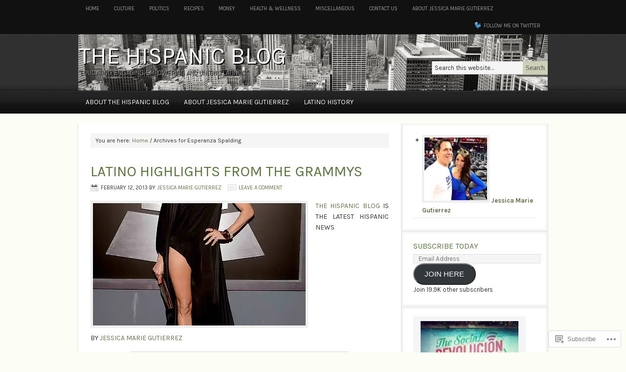

--- FILE ---
content_type: text/html; charset=UTF-8
request_url: https://thehispanicblog.com/tag/esperanza-spalding/
body_size: 24112
content:
<!DOCTYPE html PUBLIC "-//W3C//DTD XHTML 1.0 Transitional//EN" "http://www.w3.org/TR/xhtml1/DTD/xhtml1-transitional.dtd">
<html xmlns="http://www.w3.org/1999/xhtml" lang="en" xml:lang="en">
<head profile="http://gmpg.org/xfn/11">
<meta http-equiv="Content-Type" content="text/html; charset=UTF-8" />
<title>Esperanza Spalding – THE HISPANIC BLOG</title>
<script type="text/javascript">
  WebFontConfig = {"google":{"families":["Karla:r:latin,latin-ext","Karla:r,i,b,bi:latin,latin-ext"]},"api_url":"https:\/\/fonts-api.wp.com\/css"};
  (function() {
    var wf = document.createElement('script');
    wf.src = '/wp-content/plugins/custom-fonts/js/webfont.js';
    wf.type = 'text/javascript';
    wf.async = 'true';
    var s = document.getElementsByTagName('script')[0];
    s.parentNode.insertBefore(wf, s);
	})();
</script><style id="jetpack-custom-fonts-css">.wf-active #title{font-family:"Karla",sans-serif;font-weight:400;font-style:normal}.wf-active body, .wf-active p, .wf-active select, .wf-active textarea{font-family:"Karla",sans-serif}.wf-active input{font-family:"Karla",sans-serif}.wf-active #subnav .wrap{font-family:"Karla",sans-serif}.wf-active blockquote p{font-family:"Karla",sans-serif}.wf-active #cat, .wf-active .widget_archive select{font-family:"Karla",sans-serif}.wf-active input[type="button"], .wf-active input[type="submit"]{font-family:"Karla",sans-serif}.wf-active .s{font-family:"Karla",sans-serif}.wf-active .enews #subbox{font-family:"Karla",sans-serif}.wf-active h1, .wf-active h2, .wf-active h2 a, .wf-active h2 a:visited, .wf-active h3, .wf-active h4, .wf-active h5, .wf-active h6{font-family:"Karla",sans-serif;font-weight:400;font-style:normal}.wf-active h1, .wf-active h2, .wf-active h3, .wf-active h4, .wf-active h5, .wf-active h6{font-family:"Karla",sans-serif;font-style:normal;font-weight:400}.wf-active h1, .wf-active h2, .wf-active h2 a, .wf-active h2 a:visited{font-family:"Karla",sans-serif;font-style:normal;font-weight:400}.wf-active #genesis-slider h2 a, .wf-active #genesis-slider h2 a:visited{font-style:normal;font-weight:400}.wf-active .home h2 a, .wf-active .home h2 a:visited{font-style:normal;font-weight:400}.wf-active .home-middle h2 a, .wf-active .home-middle h2 a:visited{font-style:normal;font-weight:400}.wf-active .taxonomy-description h1, .wf-active .widget-area h2, .wf-active .widget-area h2 a{font-style:normal;font-weight:400}.wf-active h3{font-style:normal;font-weight:400}.wf-active h4{font-style:normal;font-weight:400}.wf-active .widget-area h4{font-style:normal;font-weight:400}.wf-active h5{font-style:normal;font-weight:400}.wf-active h6{font-style:normal;font-weight:400}</style>
<meta name='robots' content='max-image-preview:large' />
<meta name="google-site-verification" content="google-site-verification=-Ov6dkUGcnsTG9WpOk964Ksg2QHaAcnPvILnFcKyLEM" />

<!-- Async WordPress.com Remote Login -->
<script id="wpcom_remote_login_js">
var wpcom_remote_login_extra_auth = '';
function wpcom_remote_login_remove_dom_node_id( element_id ) {
	var dom_node = document.getElementById( element_id );
	if ( dom_node ) { dom_node.parentNode.removeChild( dom_node ); }
}
function wpcom_remote_login_remove_dom_node_classes( class_name ) {
	var dom_nodes = document.querySelectorAll( '.' + class_name );
	for ( var i = 0; i < dom_nodes.length; i++ ) {
		dom_nodes[ i ].parentNode.removeChild( dom_nodes[ i ] );
	}
}
function wpcom_remote_login_final_cleanup() {
	wpcom_remote_login_remove_dom_node_classes( "wpcom_remote_login_msg" );
	wpcom_remote_login_remove_dom_node_id( "wpcom_remote_login_key" );
	wpcom_remote_login_remove_dom_node_id( "wpcom_remote_login_validate" );
	wpcom_remote_login_remove_dom_node_id( "wpcom_remote_login_js" );
	wpcom_remote_login_remove_dom_node_id( "wpcom_request_access_iframe" );
	wpcom_remote_login_remove_dom_node_id( "wpcom_request_access_styles" );
}

// Watch for messages back from the remote login
window.addEventListener( "message", function( e ) {
	if ( e.origin === "https://r-login.wordpress.com" ) {
		var data = {};
		try {
			data = JSON.parse( e.data );
		} catch( e ) {
			wpcom_remote_login_final_cleanup();
			return;
		}

		if ( data.msg === 'LOGIN' ) {
			// Clean up the login check iframe
			wpcom_remote_login_remove_dom_node_id( "wpcom_remote_login_key" );

			var id_regex = new RegExp( /^[0-9]+$/ );
			var token_regex = new RegExp( /^.*|.*|.*$/ );
			if (
				token_regex.test( data.token )
				&& id_regex.test( data.wpcomid )
			) {
				// We have everything we need to ask for a login
				var script = document.createElement( "script" );
				script.setAttribute( "id", "wpcom_remote_login_validate" );
				script.src = '/remote-login.php?wpcom_remote_login=validate'
					+ '&wpcomid=' + data.wpcomid
					+ '&token=' + encodeURIComponent( data.token )
					+ '&host=' + window.location.protocol
					+ '//' + window.location.hostname
					+ '&postid=3842'
					+ '&is_singular=';
				document.body.appendChild( script );
			}

			return;
		}

		// Safari ITP, not logged in, so redirect
		if ( data.msg === 'LOGIN-REDIRECT' ) {
			window.location = 'https://wordpress.com/log-in?redirect_to=' + window.location.href;
			return;
		}

		// Safari ITP, storage access failed, remove the request
		if ( data.msg === 'LOGIN-REMOVE' ) {
			var css_zap = 'html { -webkit-transition: margin-top 1s; transition: margin-top 1s; } /* 9001 */ html { margin-top: 0 !important; } * html body { margin-top: 0 !important; } @media screen and ( max-width: 782px ) { html { margin-top: 0 !important; } * html body { margin-top: 0 !important; } }';
			var style_zap = document.createElement( 'style' );
			style_zap.type = 'text/css';
			style_zap.appendChild( document.createTextNode( css_zap ) );
			document.body.appendChild( style_zap );

			var e = document.getElementById( 'wpcom_request_access_iframe' );
			e.parentNode.removeChild( e );

			document.cookie = 'wordpress_com_login_access=denied; path=/; max-age=31536000';

			return;
		}

		// Safari ITP
		if ( data.msg === 'REQUEST_ACCESS' ) {
			console.log( 'request access: safari' );

			// Check ITP iframe enable/disable knob
			if ( wpcom_remote_login_extra_auth !== 'safari_itp_iframe' ) {
				return;
			}

			// If we are in a "private window" there is no ITP.
			var private_window = false;
			try {
				var opendb = window.openDatabase( null, null, null, null );
			} catch( e ) {
				private_window = true;
			}

			if ( private_window ) {
				console.log( 'private window' );
				return;
			}

			var iframe = document.createElement( 'iframe' );
			iframe.id = 'wpcom_request_access_iframe';
			iframe.setAttribute( 'scrolling', 'no' );
			iframe.setAttribute( 'sandbox', 'allow-storage-access-by-user-activation allow-scripts allow-same-origin allow-top-navigation-by-user-activation' );
			iframe.src = 'https://r-login.wordpress.com/remote-login.php?wpcom_remote_login=request_access&origin=' + encodeURIComponent( data.origin ) + '&wpcomid=' + encodeURIComponent( data.wpcomid );

			var css = 'html { -webkit-transition: margin-top 1s; transition: margin-top 1s; } /* 9001 */ html { margin-top: 46px !important; } * html body { margin-top: 46px !important; } @media screen and ( max-width: 660px ) { html { margin-top: 71px !important; } * html body { margin-top: 71px !important; } #wpcom_request_access_iframe { display: block; height: 71px !important; } } #wpcom_request_access_iframe { border: 0px; height: 46px; position: fixed; top: 0; left: 0; width: 100%; min-width: 100%; z-index: 99999; background: #23282d; } ';

			var style = document.createElement( 'style' );
			style.type = 'text/css';
			style.id = 'wpcom_request_access_styles';
			style.appendChild( document.createTextNode( css ) );
			document.body.appendChild( style );

			document.body.appendChild( iframe );
		}

		if ( data.msg === 'DONE' ) {
			wpcom_remote_login_final_cleanup();
		}
	}
}, false );

// Inject the remote login iframe after the page has had a chance to load
// more critical resources
window.addEventListener( "DOMContentLoaded", function( e ) {
	var iframe = document.createElement( "iframe" );
	iframe.style.display = "none";
	iframe.setAttribute( "scrolling", "no" );
	iframe.setAttribute( "id", "wpcom_remote_login_key" );
	iframe.src = "https://r-login.wordpress.com/remote-login.php"
		+ "?wpcom_remote_login=key"
		+ "&origin=aHR0cHM6Ly90aGVoaXNwYW5pY2Jsb2cuY29t"
		+ "&wpcomid=31108576"
		+ "&time=" + Math.floor( Date.now() / 1000 );
	document.body.appendChild( iframe );
}, false );
</script>
<link rel='dns-prefetch' href='//s0.wp.com' />
<link rel='dns-prefetch' href='//fonts-api.wp.com' />
<link rel="alternate" type="application/rss+xml" title="THE HISPANIC BLOG &raquo; Feed" href="https://thehispanicblog.com/feed/" />
<link rel="alternate" type="application/rss+xml" title="THE HISPANIC BLOG &raquo; Comments Feed" href="https://thehispanicblog.com/comments/feed/" />
<link rel="alternate" type="application/rss+xml" title="THE HISPANIC BLOG &raquo; Esperanza Spalding Tag Feed" href="https://thehispanicblog.com/tag/esperanza-spalding/feed/" />
	<script type="text/javascript">
		/* <![CDATA[ */
		function addLoadEvent(func) {
			var oldonload = window.onload;
			if (typeof window.onload != 'function') {
				window.onload = func;
			} else {
				window.onload = function () {
					oldonload();
					func();
				}
			}
		}
		/* ]]> */
	</script>
	<link crossorigin='anonymous' rel='stylesheet' id='all-css-0-1' href='/wp-content/mu-plugins/likes/jetpack-likes.css?m=1743883414i&cssminify=yes' type='text/css' media='all' />
<link rel='stylesheet' id='magazine-font-css' href='https://fonts-api.wp.com/css?family=Lato%3A300%2C700&#038;ver=6.9-RC2-61304' media='all' />
<link crossorigin='anonymous' rel='stylesheet' id='all-css-2-1' href='/wp-content/themes/premium/magazine/style.css?m=1757587232i&cssminify=yes' type='text/css' media='all' />
<style id='wp-emoji-styles-inline-css'>

	img.wp-smiley, img.emoji {
		display: inline !important;
		border: none !important;
		box-shadow: none !important;
		height: 1em !important;
		width: 1em !important;
		margin: 0 0.07em !important;
		vertical-align: -0.1em !important;
		background: none !important;
		padding: 0 !important;
	}
/*# sourceURL=wp-emoji-styles-inline-css */
</style>
<link crossorigin='anonymous' rel='stylesheet' id='all-css-4-1' href='/wp-content/plugins/gutenberg-core/v22.2.0/build/styles/block-library/style.css?m=1764855221i&cssminify=yes' type='text/css' media='all' />
<style id='wp-block-library-inline-css'>
.has-text-align-justify {
	text-align:justify;
}
.has-text-align-justify{text-align:justify;}

/*# sourceURL=wp-block-library-inline-css */
</style><style id='global-styles-inline-css'>
:root{--wp--preset--aspect-ratio--square: 1;--wp--preset--aspect-ratio--4-3: 4/3;--wp--preset--aspect-ratio--3-4: 3/4;--wp--preset--aspect-ratio--3-2: 3/2;--wp--preset--aspect-ratio--2-3: 2/3;--wp--preset--aspect-ratio--16-9: 16/9;--wp--preset--aspect-ratio--9-16: 9/16;--wp--preset--color--black: #000000;--wp--preset--color--cyan-bluish-gray: #abb8c3;--wp--preset--color--white: #ffffff;--wp--preset--color--pale-pink: #f78da7;--wp--preset--color--vivid-red: #cf2e2e;--wp--preset--color--luminous-vivid-orange: #ff6900;--wp--preset--color--luminous-vivid-amber: #fcb900;--wp--preset--color--light-green-cyan: #7bdcb5;--wp--preset--color--vivid-green-cyan: #00d084;--wp--preset--color--pale-cyan-blue: #8ed1fc;--wp--preset--color--vivid-cyan-blue: #0693e3;--wp--preset--color--vivid-purple: #9b51e0;--wp--preset--gradient--vivid-cyan-blue-to-vivid-purple: linear-gradient(135deg,rgb(6,147,227) 0%,rgb(155,81,224) 100%);--wp--preset--gradient--light-green-cyan-to-vivid-green-cyan: linear-gradient(135deg,rgb(122,220,180) 0%,rgb(0,208,130) 100%);--wp--preset--gradient--luminous-vivid-amber-to-luminous-vivid-orange: linear-gradient(135deg,rgb(252,185,0) 0%,rgb(255,105,0) 100%);--wp--preset--gradient--luminous-vivid-orange-to-vivid-red: linear-gradient(135deg,rgb(255,105,0) 0%,rgb(207,46,46) 100%);--wp--preset--gradient--very-light-gray-to-cyan-bluish-gray: linear-gradient(135deg,rgb(238,238,238) 0%,rgb(169,184,195) 100%);--wp--preset--gradient--cool-to-warm-spectrum: linear-gradient(135deg,rgb(74,234,220) 0%,rgb(151,120,209) 20%,rgb(207,42,186) 40%,rgb(238,44,130) 60%,rgb(251,105,98) 80%,rgb(254,248,76) 100%);--wp--preset--gradient--blush-light-purple: linear-gradient(135deg,rgb(255,206,236) 0%,rgb(152,150,240) 100%);--wp--preset--gradient--blush-bordeaux: linear-gradient(135deg,rgb(254,205,165) 0%,rgb(254,45,45) 50%,rgb(107,0,62) 100%);--wp--preset--gradient--luminous-dusk: linear-gradient(135deg,rgb(255,203,112) 0%,rgb(199,81,192) 50%,rgb(65,88,208) 100%);--wp--preset--gradient--pale-ocean: linear-gradient(135deg,rgb(255,245,203) 0%,rgb(182,227,212) 50%,rgb(51,167,181) 100%);--wp--preset--gradient--electric-grass: linear-gradient(135deg,rgb(202,248,128) 0%,rgb(113,206,126) 100%);--wp--preset--gradient--midnight: linear-gradient(135deg,rgb(2,3,129) 0%,rgb(40,116,252) 100%);--wp--preset--font-size--small: 13px;--wp--preset--font-size--medium: 20px;--wp--preset--font-size--large: 36px;--wp--preset--font-size--x-large: 42px;--wp--preset--font-family--albert-sans: 'Albert Sans', sans-serif;--wp--preset--font-family--alegreya: Alegreya, serif;--wp--preset--font-family--arvo: Arvo, serif;--wp--preset--font-family--bodoni-moda: 'Bodoni Moda', serif;--wp--preset--font-family--bricolage-grotesque: 'Bricolage Grotesque', sans-serif;--wp--preset--font-family--cabin: Cabin, sans-serif;--wp--preset--font-family--chivo: Chivo, sans-serif;--wp--preset--font-family--commissioner: Commissioner, sans-serif;--wp--preset--font-family--cormorant: Cormorant, serif;--wp--preset--font-family--courier-prime: 'Courier Prime', monospace;--wp--preset--font-family--crimson-pro: 'Crimson Pro', serif;--wp--preset--font-family--dm-mono: 'DM Mono', monospace;--wp--preset--font-family--dm-sans: 'DM Sans', sans-serif;--wp--preset--font-family--dm-serif-display: 'DM Serif Display', serif;--wp--preset--font-family--domine: Domine, serif;--wp--preset--font-family--eb-garamond: 'EB Garamond', serif;--wp--preset--font-family--epilogue: Epilogue, sans-serif;--wp--preset--font-family--fahkwang: Fahkwang, sans-serif;--wp--preset--font-family--figtree: Figtree, sans-serif;--wp--preset--font-family--fira-sans: 'Fira Sans', sans-serif;--wp--preset--font-family--fjalla-one: 'Fjalla One', sans-serif;--wp--preset--font-family--fraunces: Fraunces, serif;--wp--preset--font-family--gabarito: Gabarito, system-ui;--wp--preset--font-family--ibm-plex-mono: 'IBM Plex Mono', monospace;--wp--preset--font-family--ibm-plex-sans: 'IBM Plex Sans', sans-serif;--wp--preset--font-family--ibarra-real-nova: 'Ibarra Real Nova', serif;--wp--preset--font-family--instrument-serif: 'Instrument Serif', serif;--wp--preset--font-family--inter: Inter, sans-serif;--wp--preset--font-family--josefin-sans: 'Josefin Sans', sans-serif;--wp--preset--font-family--jost: Jost, sans-serif;--wp--preset--font-family--libre-baskerville: 'Libre Baskerville', serif;--wp--preset--font-family--libre-franklin: 'Libre Franklin', sans-serif;--wp--preset--font-family--literata: Literata, serif;--wp--preset--font-family--lora: Lora, serif;--wp--preset--font-family--merriweather: Merriweather, serif;--wp--preset--font-family--montserrat: Montserrat, sans-serif;--wp--preset--font-family--newsreader: Newsreader, serif;--wp--preset--font-family--noto-sans-mono: 'Noto Sans Mono', sans-serif;--wp--preset--font-family--nunito: Nunito, sans-serif;--wp--preset--font-family--open-sans: 'Open Sans', sans-serif;--wp--preset--font-family--overpass: Overpass, sans-serif;--wp--preset--font-family--pt-serif: 'PT Serif', serif;--wp--preset--font-family--petrona: Petrona, serif;--wp--preset--font-family--piazzolla: Piazzolla, serif;--wp--preset--font-family--playfair-display: 'Playfair Display', serif;--wp--preset--font-family--plus-jakarta-sans: 'Plus Jakarta Sans', sans-serif;--wp--preset--font-family--poppins: Poppins, sans-serif;--wp--preset--font-family--raleway: Raleway, sans-serif;--wp--preset--font-family--roboto: Roboto, sans-serif;--wp--preset--font-family--roboto-slab: 'Roboto Slab', serif;--wp--preset--font-family--rubik: Rubik, sans-serif;--wp--preset--font-family--rufina: Rufina, serif;--wp--preset--font-family--sora: Sora, sans-serif;--wp--preset--font-family--source-sans-3: 'Source Sans 3', sans-serif;--wp--preset--font-family--source-serif-4: 'Source Serif 4', serif;--wp--preset--font-family--space-mono: 'Space Mono', monospace;--wp--preset--font-family--syne: Syne, sans-serif;--wp--preset--font-family--texturina: Texturina, serif;--wp--preset--font-family--urbanist: Urbanist, sans-serif;--wp--preset--font-family--work-sans: 'Work Sans', sans-serif;--wp--preset--spacing--20: 0.44rem;--wp--preset--spacing--30: 0.67rem;--wp--preset--spacing--40: 1rem;--wp--preset--spacing--50: 1.5rem;--wp--preset--spacing--60: 2.25rem;--wp--preset--spacing--70: 3.38rem;--wp--preset--spacing--80: 5.06rem;--wp--preset--shadow--natural: 6px 6px 9px rgba(0, 0, 0, 0.2);--wp--preset--shadow--deep: 12px 12px 50px rgba(0, 0, 0, 0.4);--wp--preset--shadow--sharp: 6px 6px 0px rgba(0, 0, 0, 0.2);--wp--preset--shadow--outlined: 6px 6px 0px -3px rgb(255, 255, 255), 6px 6px rgb(0, 0, 0);--wp--preset--shadow--crisp: 6px 6px 0px rgb(0, 0, 0);}:where(.is-layout-flex){gap: 0.5em;}:where(.is-layout-grid){gap: 0.5em;}body .is-layout-flex{display: flex;}.is-layout-flex{flex-wrap: wrap;align-items: center;}.is-layout-flex > :is(*, div){margin: 0;}body .is-layout-grid{display: grid;}.is-layout-grid > :is(*, div){margin: 0;}:where(.wp-block-columns.is-layout-flex){gap: 2em;}:where(.wp-block-columns.is-layout-grid){gap: 2em;}:where(.wp-block-post-template.is-layout-flex){gap: 1.25em;}:where(.wp-block-post-template.is-layout-grid){gap: 1.25em;}.has-black-color{color: var(--wp--preset--color--black) !important;}.has-cyan-bluish-gray-color{color: var(--wp--preset--color--cyan-bluish-gray) !important;}.has-white-color{color: var(--wp--preset--color--white) !important;}.has-pale-pink-color{color: var(--wp--preset--color--pale-pink) !important;}.has-vivid-red-color{color: var(--wp--preset--color--vivid-red) !important;}.has-luminous-vivid-orange-color{color: var(--wp--preset--color--luminous-vivid-orange) !important;}.has-luminous-vivid-amber-color{color: var(--wp--preset--color--luminous-vivid-amber) !important;}.has-light-green-cyan-color{color: var(--wp--preset--color--light-green-cyan) !important;}.has-vivid-green-cyan-color{color: var(--wp--preset--color--vivid-green-cyan) !important;}.has-pale-cyan-blue-color{color: var(--wp--preset--color--pale-cyan-blue) !important;}.has-vivid-cyan-blue-color{color: var(--wp--preset--color--vivid-cyan-blue) !important;}.has-vivid-purple-color{color: var(--wp--preset--color--vivid-purple) !important;}.has-black-background-color{background-color: var(--wp--preset--color--black) !important;}.has-cyan-bluish-gray-background-color{background-color: var(--wp--preset--color--cyan-bluish-gray) !important;}.has-white-background-color{background-color: var(--wp--preset--color--white) !important;}.has-pale-pink-background-color{background-color: var(--wp--preset--color--pale-pink) !important;}.has-vivid-red-background-color{background-color: var(--wp--preset--color--vivid-red) !important;}.has-luminous-vivid-orange-background-color{background-color: var(--wp--preset--color--luminous-vivid-orange) !important;}.has-luminous-vivid-amber-background-color{background-color: var(--wp--preset--color--luminous-vivid-amber) !important;}.has-light-green-cyan-background-color{background-color: var(--wp--preset--color--light-green-cyan) !important;}.has-vivid-green-cyan-background-color{background-color: var(--wp--preset--color--vivid-green-cyan) !important;}.has-pale-cyan-blue-background-color{background-color: var(--wp--preset--color--pale-cyan-blue) !important;}.has-vivid-cyan-blue-background-color{background-color: var(--wp--preset--color--vivid-cyan-blue) !important;}.has-vivid-purple-background-color{background-color: var(--wp--preset--color--vivid-purple) !important;}.has-black-border-color{border-color: var(--wp--preset--color--black) !important;}.has-cyan-bluish-gray-border-color{border-color: var(--wp--preset--color--cyan-bluish-gray) !important;}.has-white-border-color{border-color: var(--wp--preset--color--white) !important;}.has-pale-pink-border-color{border-color: var(--wp--preset--color--pale-pink) !important;}.has-vivid-red-border-color{border-color: var(--wp--preset--color--vivid-red) !important;}.has-luminous-vivid-orange-border-color{border-color: var(--wp--preset--color--luminous-vivid-orange) !important;}.has-luminous-vivid-amber-border-color{border-color: var(--wp--preset--color--luminous-vivid-amber) !important;}.has-light-green-cyan-border-color{border-color: var(--wp--preset--color--light-green-cyan) !important;}.has-vivid-green-cyan-border-color{border-color: var(--wp--preset--color--vivid-green-cyan) !important;}.has-pale-cyan-blue-border-color{border-color: var(--wp--preset--color--pale-cyan-blue) !important;}.has-vivid-cyan-blue-border-color{border-color: var(--wp--preset--color--vivid-cyan-blue) !important;}.has-vivid-purple-border-color{border-color: var(--wp--preset--color--vivid-purple) !important;}.has-vivid-cyan-blue-to-vivid-purple-gradient-background{background: var(--wp--preset--gradient--vivid-cyan-blue-to-vivid-purple) !important;}.has-light-green-cyan-to-vivid-green-cyan-gradient-background{background: var(--wp--preset--gradient--light-green-cyan-to-vivid-green-cyan) !important;}.has-luminous-vivid-amber-to-luminous-vivid-orange-gradient-background{background: var(--wp--preset--gradient--luminous-vivid-amber-to-luminous-vivid-orange) !important;}.has-luminous-vivid-orange-to-vivid-red-gradient-background{background: var(--wp--preset--gradient--luminous-vivid-orange-to-vivid-red) !important;}.has-very-light-gray-to-cyan-bluish-gray-gradient-background{background: var(--wp--preset--gradient--very-light-gray-to-cyan-bluish-gray) !important;}.has-cool-to-warm-spectrum-gradient-background{background: var(--wp--preset--gradient--cool-to-warm-spectrum) !important;}.has-blush-light-purple-gradient-background{background: var(--wp--preset--gradient--blush-light-purple) !important;}.has-blush-bordeaux-gradient-background{background: var(--wp--preset--gradient--blush-bordeaux) !important;}.has-luminous-dusk-gradient-background{background: var(--wp--preset--gradient--luminous-dusk) !important;}.has-pale-ocean-gradient-background{background: var(--wp--preset--gradient--pale-ocean) !important;}.has-electric-grass-gradient-background{background: var(--wp--preset--gradient--electric-grass) !important;}.has-midnight-gradient-background{background: var(--wp--preset--gradient--midnight) !important;}.has-small-font-size{font-size: var(--wp--preset--font-size--small) !important;}.has-medium-font-size{font-size: var(--wp--preset--font-size--medium) !important;}.has-large-font-size{font-size: var(--wp--preset--font-size--large) !important;}.has-x-large-font-size{font-size: var(--wp--preset--font-size--x-large) !important;}.has-albert-sans-font-family{font-family: var(--wp--preset--font-family--albert-sans) !important;}.has-alegreya-font-family{font-family: var(--wp--preset--font-family--alegreya) !important;}.has-arvo-font-family{font-family: var(--wp--preset--font-family--arvo) !important;}.has-bodoni-moda-font-family{font-family: var(--wp--preset--font-family--bodoni-moda) !important;}.has-bricolage-grotesque-font-family{font-family: var(--wp--preset--font-family--bricolage-grotesque) !important;}.has-cabin-font-family{font-family: var(--wp--preset--font-family--cabin) !important;}.has-chivo-font-family{font-family: var(--wp--preset--font-family--chivo) !important;}.has-commissioner-font-family{font-family: var(--wp--preset--font-family--commissioner) !important;}.has-cormorant-font-family{font-family: var(--wp--preset--font-family--cormorant) !important;}.has-courier-prime-font-family{font-family: var(--wp--preset--font-family--courier-prime) !important;}.has-crimson-pro-font-family{font-family: var(--wp--preset--font-family--crimson-pro) !important;}.has-dm-mono-font-family{font-family: var(--wp--preset--font-family--dm-mono) !important;}.has-dm-sans-font-family{font-family: var(--wp--preset--font-family--dm-sans) !important;}.has-dm-serif-display-font-family{font-family: var(--wp--preset--font-family--dm-serif-display) !important;}.has-domine-font-family{font-family: var(--wp--preset--font-family--domine) !important;}.has-eb-garamond-font-family{font-family: var(--wp--preset--font-family--eb-garamond) !important;}.has-epilogue-font-family{font-family: var(--wp--preset--font-family--epilogue) !important;}.has-fahkwang-font-family{font-family: var(--wp--preset--font-family--fahkwang) !important;}.has-figtree-font-family{font-family: var(--wp--preset--font-family--figtree) !important;}.has-fira-sans-font-family{font-family: var(--wp--preset--font-family--fira-sans) !important;}.has-fjalla-one-font-family{font-family: var(--wp--preset--font-family--fjalla-one) !important;}.has-fraunces-font-family{font-family: var(--wp--preset--font-family--fraunces) !important;}.has-gabarito-font-family{font-family: var(--wp--preset--font-family--gabarito) !important;}.has-ibm-plex-mono-font-family{font-family: var(--wp--preset--font-family--ibm-plex-mono) !important;}.has-ibm-plex-sans-font-family{font-family: var(--wp--preset--font-family--ibm-plex-sans) !important;}.has-ibarra-real-nova-font-family{font-family: var(--wp--preset--font-family--ibarra-real-nova) !important;}.has-instrument-serif-font-family{font-family: var(--wp--preset--font-family--instrument-serif) !important;}.has-inter-font-family{font-family: var(--wp--preset--font-family--inter) !important;}.has-josefin-sans-font-family{font-family: var(--wp--preset--font-family--josefin-sans) !important;}.has-jost-font-family{font-family: var(--wp--preset--font-family--jost) !important;}.has-libre-baskerville-font-family{font-family: var(--wp--preset--font-family--libre-baskerville) !important;}.has-libre-franklin-font-family{font-family: var(--wp--preset--font-family--libre-franklin) !important;}.has-literata-font-family{font-family: var(--wp--preset--font-family--literata) !important;}.has-lora-font-family{font-family: var(--wp--preset--font-family--lora) !important;}.has-merriweather-font-family{font-family: var(--wp--preset--font-family--merriweather) !important;}.has-montserrat-font-family{font-family: var(--wp--preset--font-family--montserrat) !important;}.has-newsreader-font-family{font-family: var(--wp--preset--font-family--newsreader) !important;}.has-noto-sans-mono-font-family{font-family: var(--wp--preset--font-family--noto-sans-mono) !important;}.has-nunito-font-family{font-family: var(--wp--preset--font-family--nunito) !important;}.has-open-sans-font-family{font-family: var(--wp--preset--font-family--open-sans) !important;}.has-overpass-font-family{font-family: var(--wp--preset--font-family--overpass) !important;}.has-pt-serif-font-family{font-family: var(--wp--preset--font-family--pt-serif) !important;}.has-petrona-font-family{font-family: var(--wp--preset--font-family--petrona) !important;}.has-piazzolla-font-family{font-family: var(--wp--preset--font-family--piazzolla) !important;}.has-playfair-display-font-family{font-family: var(--wp--preset--font-family--playfair-display) !important;}.has-plus-jakarta-sans-font-family{font-family: var(--wp--preset--font-family--plus-jakarta-sans) !important;}.has-poppins-font-family{font-family: var(--wp--preset--font-family--poppins) !important;}.has-raleway-font-family{font-family: var(--wp--preset--font-family--raleway) !important;}.has-roboto-font-family{font-family: var(--wp--preset--font-family--roboto) !important;}.has-roboto-slab-font-family{font-family: var(--wp--preset--font-family--roboto-slab) !important;}.has-rubik-font-family{font-family: var(--wp--preset--font-family--rubik) !important;}.has-rufina-font-family{font-family: var(--wp--preset--font-family--rufina) !important;}.has-sora-font-family{font-family: var(--wp--preset--font-family--sora) !important;}.has-source-sans-3-font-family{font-family: var(--wp--preset--font-family--source-sans-3) !important;}.has-source-serif-4-font-family{font-family: var(--wp--preset--font-family--source-serif-4) !important;}.has-space-mono-font-family{font-family: var(--wp--preset--font-family--space-mono) !important;}.has-syne-font-family{font-family: var(--wp--preset--font-family--syne) !important;}.has-texturina-font-family{font-family: var(--wp--preset--font-family--texturina) !important;}.has-urbanist-font-family{font-family: var(--wp--preset--font-family--urbanist) !important;}.has-work-sans-font-family{font-family: var(--wp--preset--font-family--work-sans) !important;}
/*# sourceURL=global-styles-inline-css */
</style>

<style id='classic-theme-styles-inline-css'>
/*! This file is auto-generated */
.wp-block-button__link{color:#fff;background-color:#32373c;border-radius:9999px;box-shadow:none;text-decoration:none;padding:calc(.667em + 2px) calc(1.333em + 2px);font-size:1.125em}.wp-block-file__button{background:#32373c;color:#fff;text-decoration:none}
/*# sourceURL=/wp-includes/css/classic-themes.min.css */
</style>
<link crossorigin='anonymous' rel='stylesheet' id='all-css-6-1' href='/_static/??-eJx9jEEOAiEQBD/kQECjeDC+ZWEnijIwYWA3/l72op689KFTVXplCCU3zE1z6reYRYfiUwlP0VYZpwxIJE4IFRd10HOU9iFA2iuhCiI7/ROiDt9WxfETT20jCOc4YUIa2D9t5eGA91xRBMZS7ATtPkTZvCtdzNEZt7f2fHq8Afl7R7w=&cssminify=yes' type='text/css' media='all' />
<link rel='stylesheet' id='googlefont-play-css' href='https://fonts-api.wp.com/css?family=Play%3A400%2C700&#038;ver=1.0.0' media='all' />
<style id='jetpack_facebook_likebox-inline-css'>
.widget_facebook_likebox {
	overflow: hidden;
}

/*# sourceURL=/wp-content/mu-plugins/jetpack-plugin/moon/modules/widgets/facebook-likebox/style.css */
</style>
<link crossorigin='anonymous' rel='stylesheet' id='all-css-10-1' href='/_static/??-eJzTLy/QTc7PK0nNK9HPLdUtyClNz8wr1i9KTcrJTwcy0/WTi5G5ekCujj52Temp+bo5+cmJJZn5eSgc3bScxMwikFb7XFtDE1NLExMLc0OTLACohS2q&cssminify=yes' type='text/css' media='all' />
<style id='jetpack-global-styles-frontend-style-inline-css'>
:root { --font-headings: unset; --font-base: unset; --font-headings-default: -apple-system,BlinkMacSystemFont,"Segoe UI",Roboto,Oxygen-Sans,Ubuntu,Cantarell,"Helvetica Neue",sans-serif; --font-base-default: -apple-system,BlinkMacSystemFont,"Segoe UI",Roboto,Oxygen-Sans,Ubuntu,Cantarell,"Helvetica Neue",sans-serif;}
/*# sourceURL=jetpack-global-styles-frontend-style-inline-css */
</style>
<link crossorigin='anonymous' rel='stylesheet' id='all-css-12-1' href='/_static/??-eJyNjcEKwjAQRH/IuFRT6kX8FNkmS5K6yQY3Qfx7bfEiXrwM82B4A49qnJRGpUHupnIPqSgs1Cq624chi6zhO5OCRryTR++fW00l7J3qDv43XVNxoOISsmEJol/wY2uR8vs3WggsM/I6uOTzMI3Hw8lOg11eUT1JKA==&cssminify=yes' type='text/css' media='all' />
<script type="text/javascript" id="wpcom-actionbar-placeholder-js-extra">
/* <![CDATA[ */
var actionbardata = {"siteID":"31108576","postID":"0","siteURL":"https://thehispanicblog.com","xhrURL":"https://thehispanicblog.com/wp-admin/admin-ajax.php","nonce":"7ed99205b0","isLoggedIn":"","statusMessage":"","subsEmailDefault":"instantly","proxyScriptUrl":"https://s0.wp.com/wp-content/js/wpcom-proxy-request.js?m=1513050504i&amp;ver=20211021","i18n":{"followedText":"New posts from this site will now appear in your \u003Ca href=\"https://wordpress.com/reader\"\u003EReader\u003C/a\u003E","foldBar":"Collapse this bar","unfoldBar":"Expand this bar","shortLinkCopied":"Shortlink copied to clipboard."}};
//# sourceURL=wpcom-actionbar-placeholder-js-extra
/* ]]> */
</script>
<script type="text/javascript" id="jetpack-mu-wpcom-settings-js-before">
/* <![CDATA[ */
var JETPACK_MU_WPCOM_SETTINGS = {"assetsUrl":"https://s0.wp.com/wp-content/mu-plugins/jetpack-mu-wpcom-plugin/moon/jetpack_vendor/automattic/jetpack-mu-wpcom/src/build/"};
//# sourceURL=jetpack-mu-wpcom-settings-js-before
/* ]]> */
</script>
<script crossorigin='anonymous' type='text/javascript'  src='/_static/??-eJzTLy/QTc7PK0nNK9HPKtYvyinRLSjKr6jUyyrW0QfKZeYl55SmpBaDJLMKS1OLKqGUXm5mHkFFurmZ6UWJJalQxfa5tobmRgamxgZmFpZZACbyLJI='></script>
<script type="text/javascript" id="rlt-proxy-js-after">
/* <![CDATA[ */
	rltInitialize( {"token":null,"iframeOrigins":["https:\/\/widgets.wp.com"]} );
//# sourceURL=rlt-proxy-js-after
/* ]]> */
</script>
<link rel="EditURI" type="application/rsd+xml" title="RSD" href="https://influentialaccess.wordpress.com/xmlrpc.php?rsd" />
<meta name="generator" content="WordPress.com" />

<!-- Jetpack Open Graph Tags -->
<meta property="og:type" content="website" />
<meta property="og:title" content="Esperanza Spalding &#8211; THE HISPANIC BLOG" />
<meta property="og:url" content="https://thehispanicblog.com/tag/esperanza-spalding/" />
<meta property="og:site_name" content="THE HISPANIC BLOG" />
<meta property="og:image" content="https://secure.gravatar.com/blavatar/290b93e6f3c4064bb37165db4871944c7302b300daa6ce140c5b1040b77cb571?s=200&#038;ts=1767976010" />
<meta property="og:image:width" content="200" />
<meta property="og:image:height" content="200" />
<meta property="og:image:alt" content="" />
<meta property="og:locale" content="en_US" />
<meta name="twitter:creator" content="@InfluentialAxs" />

<!-- End Jetpack Open Graph Tags -->
<link rel="shortcut icon" type="image/x-icon" href="https://secure.gravatar.com/blavatar/290b93e6f3c4064bb37165db4871944c7302b300daa6ce140c5b1040b77cb571?s=32" sizes="16x16" />
<link rel="icon" type="image/x-icon" href="https://secure.gravatar.com/blavatar/290b93e6f3c4064bb37165db4871944c7302b300daa6ce140c5b1040b77cb571?s=32" sizes="16x16" />
<link rel="apple-touch-icon" href="https://secure.gravatar.com/blavatar/290b93e6f3c4064bb37165db4871944c7302b300daa6ce140c5b1040b77cb571?s=114" />
<link rel='openid.server' href='https://thehispanicblog.com/?openidserver=1' />
<link rel='openid.delegate' href='https://thehispanicblog.com/' />
<link rel="search" type="application/opensearchdescription+xml" href="https://thehispanicblog.com/osd.xml" title="THE HISPANIC BLOG" />
<link rel="search" type="application/opensearchdescription+xml" href="https://s1.wp.com/opensearch.xml" title="WordPress.com" />
<meta name="theme-color" content="#FCFEF5" />
<link rel="pingback" href="https://thehispanicblog.com/xmlrpc.php" />
<style type="text/css">#header { background: url(https://defaultcustomheadersdata.files.wordpress.com/2016/07/city1.jpg?resize=960,115) no-repeat !important; }</style>
<style type="text/css">body { background-image: none; }</style><style type="text/css" id="custom-background-css">
body.custom-background { background-color: #FCFEF5; }
</style>
	<style type="text/css" id="custom-colors-css">	#inner,
	input[type="button"],
	input[type="submit"],
	input:hover[type="button"],
	input:hover[type="submit"] {
		background-image: none;
	}
input[type="button"], input[type="submit"] { color: #4F4F4F;}
body { background-color: #FCFEF5;}
h1, h2, h2 a, h2 a:visited, h3, h4, h5, h6 { color: #58753C;}
#header h1, #header h2, #header h2 a, #header h2 a:visited, #header h3, #header h4, #header h5, #header h6 { color: #D6E6C3;}
a,a:visited { color: #6C704C;}
#comments a,#comments a:visited { color: #5C6142;}
#header ul.nav li a:hover,#header ul.nav li a:active,#header ul.nav .current_page_item a,#header ul.nav .current-cat a,#header ul.nav .current-menu-item a,#header ul.menu li a:hover,#header ul.menu li a:active,#header ul.menu .current_page_item a,#header ul.menu .current-cat a,#header ul.menu .current-menu-item a { color: #CDCFB7;}
#header ul.nav li li a:hover,#header ul.nav li li a:active,#header ul.menu li li a:hover,#header ul.menu li li a:active { color: #CDCFB7;}
#nav li a:hover,#nav li a:active,#nav .current_page_item a,#nav .current-cat a,#nav .current-menu-item a { color: #CDCFB7;}
#nav li li a:hover,#nav li li a:active { color: #CDCFB7;}
#nav li.right a:hover { color: #CDCFB7;}
#subnav li a:hover,#subnav li a:active,#subnav .current_page_item a,#subnav .current-cat a,#subnav .current-menu-item a { color: #CDCFB7;}
#subnav li li a:hover,#subnav li li a:active { color: #CDCFB7;}
h2 a:hover { color: #6C704C;}
#footer a:hover { color: #CDCFB7;}
input[type="button"], input[type="submit"] { border-color: #CDCFB7;}
input[type="button"], input[type="submit"] { background-color: #CDCFB7;}
input:hover[type="button"], input:hover[type="submit"] { background-color: #C1C3A6;}
</style>
<link crossorigin='anonymous' rel='stylesheet' id='all-css-0-3' href='/_static/??-eJyVjkEKwkAMRS9kG2rR4kI8irTpIGknyTCZ0OtXsRXc6fJ9Ho8PS6pQpQQpwF6l6A8SgymU1OO8MbCqwJ0EYYiKs4EtlEKu0ewAvxdYR4/BAPusbiF+pH34N/i+5BRHMB8MM6VC+pS/qGaSV/nG16Y7tZfu3DbHaQXdH15M&cssminify=yes' type='text/css' media='all' />
</head>
<body class="archive tag tag-esperanza-spalding tag-7011217 custom-background wp-theme-premiumgenesis wp-child-theme-premiummagazine customizer-styles-applied custom-header content-sidebar jetpack-reblog-enabled"><div id="nav"><div class="wrap"><ul id="menu-the-hispanic-blog-menu" class="menu genesis-nav-menu menu-primary js-superfish"><li id="menu-item-1304" class="menu-item menu-item-type-custom menu-item-object-custom menu-item-home menu-item-1304"><a href="http://thehispanicblog.com">HOME</a></li>
<li id="menu-item-2197" class="menu-item menu-item-type-taxonomy menu-item-object-category menu-item-2197"><a href="https://thehispanicblog.com/category/latino-history-2/">CULTURE</a></li>
<li id="menu-item-614" class="menu-item menu-item-type-taxonomy menu-item-object-category menu-item-614"><a href="https://thehispanicblog.com/category/latino-politics/">POLITICS</a></li>
<li id="menu-item-2205" class="menu-item menu-item-type-taxonomy menu-item-object-category menu-item-2205"><a href="https://thehispanicblog.com/category/latino-entertainment-2/">RECIPES</a></li>
<li id="menu-item-616" class="menu-item menu-item-type-taxonomy menu-item-object-category menu-item-616"><a href="https://thehispanicblog.com/category/latino-marketing/">MONEY</a></li>
<li id="menu-item-1303" class="menu-item menu-item-type-taxonomy menu-item-object-category menu-item-1303"><a href="https://thehispanicblog.com/category/latino-empowerment/">HEALTH &amp; WELLNESS</a></li>
<li id="menu-item-720" class="menu-item menu-item-type-taxonomy menu-item-object-category menu-item-720"><a href="https://thehispanicblog.com/category/miscellaneous/">MISCELLANEOUS</a></li>
<li id="menu-item-1597" class="menu-item menu-item-type-post_type menu-item-object-page menu-item-1597"><a href="https://thehispanicblog.com/contact-us/">CONTACT US</a></li>
<li id="menu-item-3752" class="menu-item menu-item-type-post_type menu-item-object-page menu-item-3752"><a href="https://thehispanicblog.com/about-jessica-marie-gutierrez/">ABOUT JESSICA MARIE GUTIERREZ</a></li>
<li class="right twitter"><a href="http://twitter.com/@influentialaxs">Follow me on Twitter</a></li></ul></div></div><div id="wrap"><div id="header"><div class="wrap"><div id="title-area"><p id="title"><a href="https://thehispanicblog.com/" title="THE HISPANIC BLOG">THE HISPANIC BLOG</a></p><p id="description">&quot;Educating, Engaging, Empowering and Uniting Latinos&quot;</p></div><div class="widget-area header-widget-area"><div id="search-3" class="widget widget_search"><div class="widget-wrap"><form method="get" class="searchform search-form" action="https://thehispanicblog.com/" role="search" ><input type="text" value="Search this website&#x2026;" name="s" class="s search-input" onfocus="if (&#039;Search this website&#x2026;&#039; === this.value) {this.value = &#039;&#039;;}" onblur="if (&#039;&#039; === this.value) {this.value = &#039;Search this website&#x2026;&#039;;}" /><input type="submit" class="searchsubmit search-submit" value="Search" /></form></div></div>
</div></div></div><div id="subnav"><div class="wrap"><ul id="menu-secondary-menu" class="menu genesis-nav-menu menu-secondary js-superfish"><li id="menu-item-1301" class="menu-item menu-item-type-post_type menu-item-object-page menu-item-1301"><a href="https://thehispanicblog.com/about-the-hispanic-blog/">ABOUT THE HISPANIC BLOG</a></li>
<li id="menu-item-1302" class="menu-item menu-item-type-custom menu-item-object-custom menu-item-1302"><a href="http://en.gravatar.com/jessiemg786">ABOUT JESSICA MARIE GUTIERREZ</a></li>
<li id="menu-item-2200" class="menu-item menu-item-type-taxonomy menu-item-object-category menu-item-2200"><a href="https://thehispanicblog.com/category/latino-history-2/">LATINO HISTORY</a></li>
</ul></div></div><div id="inner"><div class="wrap"><div id="content-sidebar-wrap"><div id="content" class="hfeed"><div class="breadcrumb">You are here: <a href="https://thehispanicblog.com/" title="View Home">Home</a> / Archives for Esperanza Spalding</div><div class="post-3842 post type-post status-publish format-standard has-post-thumbnail hentry category-featured-entertainment category-latino-entertainment-2 tag-esperanza-spalding tag-grammy tag-grammy-award tag-hispanic tag-jessica-marie-gutierrez tag-juan-luis-guerra tag-lila-downs tag-public-relations-2 entry"><h2 class="entry-title"><a href="https://thehispanicblog.com/2013/02/12/latino-highlights-from-the-grammys/" title="LATINO HIGHLIGHTS FROM THE&nbsp;GRAMMYS" rel="bookmark">LATINO HIGHLIGHTS FROM THE&nbsp;GRAMMYS</a></h2> 
<div class="post-info"><span class="date published time" title="2013-02-12T03:35:16-06:00">February 12, 2013</span>  by <span class="author vcard"><span class="fn"><a href="https://thehispanicblog.com/author/jessiemg786/" title="Jessica Marie Gutierrez" rel="author">Jessica Marie Gutierrez</a></span></span> <span class="post-comments"><a href="https://thehispanicblog.com/2013/02/12/latino-highlights-from-the-grammys/#respond">Leave a Comment</a></span> </div><div class="entry-content"><a href="https://thehispanicblog.com/2013/02/12/latino-highlights-from-the-grammys/" title="LATINO HIGHLIGHTS FROM THE&nbsp;GRAMMYS"><img width="435" height="250" src="https://thehispanicblog.com/wp-content/uploads/2013/02/jennifer-lopez-435.jpg?w=435&amp;h=250&amp;crop=1" class="alignleft post-image entry-image" alt="" decoding="async" loading="lazy" itemprop="image" srcset="https://thehispanicblog.com/wp-content/uploads/2013/02/jennifer-lopez-435.jpg?w=435&amp;h=250&amp;crop=1 435w, https://thehispanicblog.com/wp-content/uploads/2013/02/jennifer-lopez-435.jpg?w=150&amp;h=86&amp;crop=1 150w, https://thehispanicblog.com/wp-content/uploads/2013/02/jennifer-lopez-435.jpg?w=300&amp;h=172&amp;crop=1 300w" sizes="(max-width: 435px) 100vw, 435px" data-attachment-id="3843" data-permalink="https://thehispanicblog.com/2013/02/12/latino-highlights-from-the-grammys/jennifer-lopez-435/" data-orig-file="https://thehispanicblog.com/wp-content/uploads/2013/02/jennifer-lopez-435.jpg" data-orig-size="435,580" data-comments-opened="1" data-image-meta="{&quot;aperture&quot;:&quot;0&quot;,&quot;credit&quot;:&quot;&quot;,&quot;camera&quot;:&quot;&quot;,&quot;caption&quot;:&quot;&quot;,&quot;created_timestamp&quot;:&quot;0&quot;,&quot;copyright&quot;:&quot;&quot;,&quot;focal_length&quot;:&quot;0&quot;,&quot;iso&quot;:&quot;0&quot;,&quot;shutter_speed&quot;:&quot;0&quot;,&quot;title&quot;:&quot;&quot;}" data-image-title="jennifer-lopez-435" data-image-description="" data-image-caption="" data-medium-file="https://thehispanicblog.com/wp-content/uploads/2013/02/jennifer-lopez-435.jpg?w=225" data-large-file="https://thehispanicblog.com/wp-content/uploads/2013/02/jennifer-lopez-435.jpg?w=435" /></a><p style="text-align:justify;"><a href="https://thehispanicblog.com/about-the-hispanic-blog/">THE HISPANIC BLOG</a> IS THE LATEST HISPANIC NEWS BY <a href="http://en.gravatar.com/jessiemg786">JESSICA MARIE GUTIERREZ</a></p>
<p style="text-align:center;"><a href="https://thehispanicblog.com/2013/02/12/latino-highlights-from-the-grammys/jennifer-lopez-435/" rel="attachment wp-att-3843"><img data-attachment-id="3843" data-permalink="https://thehispanicblog.com/2013/02/12/latino-highlights-from-the-grammys/jennifer-lopez-435/" data-orig-file="https://thehispanicblog.com/wp-content/uploads/2013/02/jennifer-lopez-435.jpg" data-orig-size="435,580" data-comments-opened="1" data-image-meta="{&quot;aperture&quot;:&quot;0&quot;,&quot;credit&quot;:&quot;&quot;,&quot;camera&quot;:&quot;&quot;,&quot;caption&quot;:&quot;&quot;,&quot;created_timestamp&quot;:&quot;0&quot;,&quot;copyright&quot;:&quot;&quot;,&quot;focal_length&quot;:&quot;0&quot;,&quot;iso&quot;:&quot;0&quot;,&quot;shutter_speed&quot;:&quot;0&quot;,&quot;title&quot;:&quot;&quot;}" data-image-title="jennifer-lopez-435" data-image-description="" data-image-caption="" data-medium-file="https://thehispanicblog.com/wp-content/uploads/2013/02/jennifer-lopez-435.jpg?w=225" data-large-file="https://thehispanicblog.com/wp-content/uploads/2013/02/jennifer-lopez-435.jpg?w=435" class="aligncenter  wp-image-3843" alt="jennifer-lopez-435" src="https://thehispanicblog.com/wp-content/uploads/2013/02/jennifer-lopez-435.jpg?w=435&#038;h=600" width="435" height="600" /></a></p>
<blockquote>
<h6 style="text-align:justify;">JLO was all &#8216;blinged out&#8217; at the <a class="zem_slink" title="Grammy Awards" href="http://www.cbs.com/grammys" target="_blank" rel="grammy" rel="nofollow">Grammys</a>. The “Dance Again” singer, who donned a sexy, high-slit, black gown at the 55th annual Grammys awards on Sunday, also sported $5 million worth of jewelry. <a href="http://www.eonline.com/news/387001/jennifer-lopez-wears-5-million-worth-of-jewelry-to-2013-grammy-awards?cmpid=rss-000000-rssfeed-365-topstories&amp;utm_source=eonline&amp;utm_medium=rssfeeds&amp;utm_campaign=rss_topstories" target="_blank" rel="external ext-linked">E! News </a><img alt="" src="https://i0.wp.com/global.fncstatic.com/static/v/all/img/external-link.png" />is reporting that Lopez wore some handcrafted pieces by Norman Silverman Jewelry, including diamond bangles and a diamond bracelet. JLO also rocked diamonds on her ring and pinky finger matching her bedazzled-out nails and 10-carat diamond earrings.</h6>
<p><a href="https://thehispanicblog.com/2013/02/12/latino-highlights-from-the-grammys/161388592_liladowns_jk/" rel="attachment wp-att-3844"><img data-attachment-id="3844" data-permalink="https://thehispanicblog.com/2013/02/12/latino-highlights-from-the-grammys/161388592_liladowns_jk/" data-orig-file="https://thehispanicblog.com/wp-content/uploads/2013/02/161388592_liladowns_jk.jpg" data-orig-size="740,1112" data-comments-opened="1" data-image-meta="{&quot;aperture&quot;:&quot;0&quot;,&quot;credit&quot;:&quot;&quot;,&quot;camera&quot;:&quot;&quot;,&quot;caption&quot;:&quot;&quot;,&quot;created_timestamp&quot;:&quot;0&quot;,&quot;copyright&quot;:&quot;&quot;,&quot;focal_length&quot;:&quot;0&quot;,&quot;iso&quot;:&quot;0&quot;,&quot;shutter_speed&quot;:&quot;0&quot;,&quot;title&quot;:&quot;&quot;}" data-image-title="161388592_liladowns_jk" data-image-description="" data-image-caption="" data-medium-file="https://thehispanicblog.com/wp-content/uploads/2013/02/161388592_liladowns_jk.jpg?w=200" data-large-file="https://thehispanicblog.com/wp-content/uploads/2013/02/161388592_liladowns_jk.jpg?w=610" class="aligncenter size-full wp-image-3844" alt="161388592_liladowns_jk" src="https://thehispanicblog.com/wp-content/uploads/2013/02/161388592_liladowns_jk.jpg?w=610&#038;h=916" width="610" height="916" srcset="https://thehispanicblog.com/wp-content/uploads/2013/02/161388592_liladowns_jk.jpg?w=610&amp;h=917 610w, https://thehispanicblog.com/wp-content/uploads/2013/02/161388592_liladowns_jk.jpg?w=100&amp;h=150 100w, https://thehispanicblog.com/wp-content/uploads/2013/02/161388592_liladowns_jk.jpg?w=200&amp;h=300 200w, https://thehispanicblog.com/wp-content/uploads/2013/02/161388592_liladowns_jk.jpg 740w" sizes="(max-width: 610px) 100vw, 610px" /></a></p>
<h6 style="text-align:justify;">Fellow Latinos who shined during the Grammys included folk singer <a class="zem_slink" title="Lila Downs" href="http://liladowns.com" target="_blank" rel="homepage" rel="nofollow">Lila Downs</a>, who won the accolade for best regional Mexican album for her record titled “Pecados y Milagros,” while Quetzal won the Grammy for best Latin rock, alternative or urban album for &#8220;Imaginaries,&#8221; and Marlow Rosado y La Riqueña won in the best tropical Latin album category.</h6>
<p><a href="https://thehispanicblog.com/2013/02/12/latino-highlights-from-the-grammys/esperanza-spalding/" rel="attachment wp-att-3845"><img data-attachment-id="3845" data-permalink="https://thehispanicblog.com/2013/02/12/latino-highlights-from-the-grammys/esperanza-spalding/" data-orig-file="https://thehispanicblog.com/wp-content/uploads/2013/02/esperanza-spalding.jpg" data-orig-size="560,429" data-comments-opened="1" data-image-meta="{&quot;aperture&quot;:&quot;0&quot;,&quot;credit&quot;:&quot;&quot;,&quot;camera&quot;:&quot;&quot;,&quot;caption&quot;:&quot;&quot;,&quot;created_timestamp&quot;:&quot;0&quot;,&quot;copyright&quot;:&quot;&quot;,&quot;focal_length&quot;:&quot;0&quot;,&quot;iso&quot;:&quot;0&quot;,&quot;shutter_speed&quot;:&quot;0&quot;,&quot;title&quot;:&quot;&quot;}" data-image-title="esperanza-spalding" data-image-description="" data-image-caption="" data-medium-file="https://thehispanicblog.com/wp-content/uploads/2013/02/esperanza-spalding.jpg?w=300" data-large-file="https://thehispanicblog.com/wp-content/uploads/2013/02/esperanza-spalding.jpg?w=560" class="aligncenter size-full wp-image-3845" alt="esperanza-spalding" src="https://thehispanicblog.com/wp-content/uploads/2013/02/esperanza-spalding.jpg?w=610"   srcset="https://thehispanicblog.com/wp-content/uploads/2013/02/esperanza-spalding.jpg 560w, https://thehispanicblog.com/wp-content/uploads/2013/02/esperanza-spalding.jpg?w=150&amp;h=115 150w, https://thehispanicblog.com/wp-content/uploads/2013/02/esperanza-spalding.jpg?w=300&amp;h=230 300w" sizes="(max-width: 560px) 100vw, 560px" /></a></p>
<h6 style="text-align:justify;">Mexican-American <a class="zem_slink" title="Esperanza Spalding" href="http://www.esperanzaspalding.com/" target="_blank" rel="homepage" rel="nofollow">Esperanza Spalding</a> took home two Grammys, for best Jazz vocal album (Radio Music Society) and for best instrumental arrangement accompanying vocalists (“City of Roses.”)</h6>
<p><a href="https://thehispanicblog.com/2013/02/12/latino-highlights-from-the-grammys/pict-php/" rel="attachment wp-att-3846"><img data-attachment-id="3846" data-permalink="https://thehispanicblog.com/2013/02/12/latino-highlights-from-the-grammys/pict-php/" data-orig-file="https://thehispanicblog.com/wp-content/uploads/2013/02/pict-php.jpg" data-orig-size="640,480" data-comments-opened="1" data-image-meta="{&quot;aperture&quot;:&quot;0&quot;,&quot;credit&quot;:&quot;&quot;,&quot;camera&quot;:&quot;&quot;,&quot;caption&quot;:&quot;&quot;,&quot;created_timestamp&quot;:&quot;0&quot;,&quot;copyright&quot;:&quot;&quot;,&quot;focal_length&quot;:&quot;0&quot;,&quot;iso&quot;:&quot;0&quot;,&quot;shutter_speed&quot;:&quot;0&quot;,&quot;title&quot;:&quot;&quot;}" data-image-title="pict.php" data-image-description="" data-image-caption="" data-medium-file="https://thehispanicblog.com/wp-content/uploads/2013/02/pict-php.jpg?w=300" data-large-file="https://thehispanicblog.com/wp-content/uploads/2013/02/pict-php.jpg?w=610" loading="lazy" class="aligncenter size-full wp-image-3846" alt="pict.php" src="https://thehispanicblog.com/wp-content/uploads/2013/02/pict-php.jpg?w=610&#038;h=457" width="610" height="457" srcset="https://thehispanicblog.com/wp-content/uploads/2013/02/pict-php.jpg?w=610&amp;h=458 610w, https://thehispanicblog.com/wp-content/uploads/2013/02/pict-php.jpg?w=150&amp;h=113 150w, https://thehispanicblog.com/wp-content/uploads/2013/02/pict-php.jpg?w=300&amp;h=225 300w, https://thehispanicblog.com/wp-content/uploads/2013/02/pict-php.jpg 640w" sizes="(max-width: 610px) 100vw, 610px" /></a></p>
<h6 style="text-align:justify;">Colombian singer Juanes was also a showstopper at the ceremony, winning the Grammy for best pop album, which he produced with Dominican entertainer <a class="zem_slink" title="Juan Luis Guerra" href="http://www.juanluisguerra.com/" target="_blank" rel="homepage" rel="nofollow">Juan Luis Guerra</a>.</h6>
</blockquote>
<div>READ MORE:  <a href="http://latino.foxnews.com/latino/entertainment/2013/02/11/grammys-jennifer-lopez-flashes-5-million-bling/#ixzz2KfsSxHOs">FOX NEWS</a></div>
<div>
<p>SUBSCRIBE to The <a title="Race and ethnicity in the United States Census" href="http://en.wikipedia.org/wiki/Race_and_ethnicity_in_the_United_States_Census" target="_blank" rel="wikipedia">Hispanic</a> Blog to stay on top of the latest latino news, politics and entertainment!</p>
<p>Don’t be shy SUBSCRIBE – COMMENT – LIKE ME -CIRCLE ME AND FOLLOW ME</p>
<p>If you have any questions, concerns or simply would like to get a quote on my Marketing, Public Relations, Social Media and/or Events services, please feel free to contact me at <a href="mailto:thehispanicblog@me.com">thehispanicblog@me.com</a><a href="https://mail.google.com/mail/?view=cm&amp;fs=1&amp;tf=1&amp;source=mailto&amp;to=thehispanicblog@gmail.com." target="_blank">.</a></p>
<p>God Bless and make it a fabulous day!</p>
<p>powered by Influential Access – “Transforming the Ordinary to EXTRAordinary!” – CEO – Jessica Marie Gutierrez – Creator of The Hispanic Blog #thehispanicblog</p>
</div>
<p>&nbsp;</p>
<div id="jp-post-flair" class="sharedaddy sd-like-enabled sd-sharing-enabled"><div class="sharedaddy sd-sharing-enabled"><div class="robots-nocontent sd-block sd-social sd-social-icon sd-sharing"><h3 class="sd-title">Share this:</h3><div class="sd-content"><ul><li class="share-pinterest"><a rel="nofollow noopener noreferrer"
				data-shared="sharing-pinterest-3842"
				class="share-pinterest sd-button share-icon no-text"
				href="https://thehispanicblog.com/2013/02/12/latino-highlights-from-the-grammys/?share=pinterest"
				target="_blank"
				aria-labelledby="sharing-pinterest-3842"
				>
				<span id="sharing-pinterest-3842" hidden>Click to share on Pinterest (Opens in new window)</span>
				<span>Pinterest</span>
			</a></li><li class="share-twitter"><a rel="nofollow noopener noreferrer"
				data-shared="sharing-twitter-3842"
				class="share-twitter sd-button share-icon no-text"
				href="https://thehispanicblog.com/2013/02/12/latino-highlights-from-the-grammys/?share=twitter"
				target="_blank"
				aria-labelledby="sharing-twitter-3842"
				>
				<span id="sharing-twitter-3842" hidden>Click to share on X (Opens in new window)</span>
				<span>X</span>
			</a></li><li class="share-facebook"><a rel="nofollow noopener noreferrer"
				data-shared="sharing-facebook-3842"
				class="share-facebook sd-button share-icon no-text"
				href="https://thehispanicblog.com/2013/02/12/latino-highlights-from-the-grammys/?share=facebook"
				target="_blank"
				aria-labelledby="sharing-facebook-3842"
				>
				<span id="sharing-facebook-3842" hidden>Click to share on Facebook (Opens in new window)</span>
				<span>Facebook</span>
			</a></li><li class="share-linkedin"><a rel="nofollow noopener noreferrer"
				data-shared="sharing-linkedin-3842"
				class="share-linkedin sd-button share-icon no-text"
				href="https://thehispanicblog.com/2013/02/12/latino-highlights-from-the-grammys/?share=linkedin"
				target="_blank"
				aria-labelledby="sharing-linkedin-3842"
				>
				<span id="sharing-linkedin-3842" hidden>Click to share on LinkedIn (Opens in new window)</span>
				<span>LinkedIn</span>
			</a></li><li class="share-email"><a rel="nofollow noopener noreferrer"
				data-shared="sharing-email-3842"
				class="share-email sd-button share-icon no-text"
				href="mailto:?subject=%5BShared%20Post%5D%20LATINO%20HIGHLIGHTS%20FROM%20THE%20GRAMMYS&#038;body=https%3A%2F%2Fthehispanicblog.com%2F2013%2F02%2F12%2Flatino-highlights-from-the-grammys%2F&#038;share=email"
				target="_blank"
				aria-labelledby="sharing-email-3842"
				data-email-share-error-title="Do you have email set up?" data-email-share-error-text="If you&#039;re having problems sharing via email, you might not have email set up for your browser. You may need to create a new email yourself." data-email-share-nonce="8a684febcb" data-email-share-track-url="https://thehispanicblog.com/2013/02/12/latino-highlights-from-the-grammys/?share=email">
				<span id="sharing-email-3842" hidden>Click to email a link to a friend (Opens in new window)</span>
				<span>Email</span>
			</a></li><li class="share-print"><a rel="nofollow noopener noreferrer"
				data-shared="sharing-print-3842"
				class="share-print sd-button share-icon no-text"
				href="https://thehispanicblog.com/2013/02/12/latino-highlights-from-the-grammys/?share=print"
				target="_blank"
				aria-labelledby="sharing-print-3842"
				>
				<span id="sharing-print-3842" hidden>Click to print (Opens in new window)</span>
				<span>Print</span>
			</a></li><li class="share-tumblr"><a rel="nofollow noopener noreferrer"
				data-shared="sharing-tumblr-3842"
				class="share-tumblr sd-button share-icon no-text"
				href="https://thehispanicblog.com/2013/02/12/latino-highlights-from-the-grammys/?share=tumblr"
				target="_blank"
				aria-labelledby="sharing-tumblr-3842"
				>
				<span id="sharing-tumblr-3842" hidden>Click to share on Tumblr (Opens in new window)</span>
				<span>Tumblr</span>
			</a></li><li class="share-reddit"><a rel="nofollow noopener noreferrer"
				data-shared="sharing-reddit-3842"
				class="share-reddit sd-button share-icon no-text"
				href="https://thehispanicblog.com/2013/02/12/latino-highlights-from-the-grammys/?share=reddit"
				target="_blank"
				aria-labelledby="sharing-reddit-3842"
				>
				<span id="sharing-reddit-3842" hidden>Click to share on Reddit (Opens in new window)</span>
				<span>Reddit</span>
			</a></li><li class="share-end"></li></ul></div></div></div><div class='sharedaddy sd-block sd-like jetpack-likes-widget-wrapper jetpack-likes-widget-unloaded' id='like-post-wrapper-31108576-3842-69612c4acdf9e' data-src='//widgets.wp.com/likes/index.html?ver=20260109#blog_id=31108576&amp;post_id=3842&amp;origin=influentialaccess.wordpress.com&amp;obj_id=31108576-3842-69612c4acdf9e&amp;domain=thehispanicblog.com' data-name='like-post-frame-31108576-3842-69612c4acdf9e' data-title='Like or Reblog'><div class='likes-widget-placeholder post-likes-widget-placeholder' style='height: 55px;'><span class='button'><span>Like</span></span> <span class='loading'>Loading...</span></div><span class='sd-text-color'></span><a class='sd-link-color'></a></div></div></div><div class="post-meta"><span class="categories">Filed Under: <a href="https://thehispanicblog.com/category/featured-entertainment/" rel="category tag">FEATURED ENTERTAINMENT</a>, <a href="https://thehispanicblog.com/category/latino-entertainment-2/" rel="category tag">LATINO ENTERTAINMENT</a></span> <span class="tags">Tagged With: <a href="https://thehispanicblog.com/tag/esperanza-spalding/" rel="tag">Esperanza Spalding</a>, <a href="https://thehispanicblog.com/tag/grammy/" rel="tag">Grammy</a>, <a href="https://thehispanicblog.com/tag/grammy-award/" rel="tag">Grammy Award</a>, <a href="https://thehispanicblog.com/tag/hispanic/" rel="tag">hispanic</a>, <a href="https://thehispanicblog.com/tag/jessica-marie-gutierrez/" rel="tag">JESSICA MARIE GUTIERREZ</a>, <a href="https://thehispanicblog.com/tag/juan-luis-guerra/" rel="tag">Juan Luis Guerra</a>, <a href="https://thehispanicblog.com/tag/lila-downs/" rel="tag">Lila Downs</a>, <a href="https://thehispanicblog.com/tag/public-relations-2/" rel="tag">public relations</a></span></div></div></div><div id="sidebar" class="sidebar widget-area"><div id="authors-2" class="widget widget_authors"><div class="widget-wrap"><h4 class="widget-title widgettitle"></h4>
<ul><li><a href="https://thehispanicblog.com/author/jessiemg786/"> <img referrerpolicy="no-referrer" alt='Jessica Marie Gutierrez&#039;s avatar' src='https://2.gravatar.com/avatar/54bf37bdb9e50f082073fc41f7310b7605d42b00eecf560e1f1a854cc9b93284?s=128&#038;d=identicon&#038;r=G' srcset='https://2.gravatar.com/avatar/54bf37bdb9e50f082073fc41f7310b7605d42b00eecf560e1f1a854cc9b93284?s=128&#038;d=identicon&#038;r=G 1x, https://2.gravatar.com/avatar/54bf37bdb9e50f082073fc41f7310b7605d42b00eecf560e1f1a854cc9b93284?s=192&#038;d=identicon&#038;r=G 1.5x, https://2.gravatar.com/avatar/54bf37bdb9e50f082073fc41f7310b7605d42b00eecf560e1f1a854cc9b93284?s=256&#038;d=identicon&#038;r=G 2x, https://2.gravatar.com/avatar/54bf37bdb9e50f082073fc41f7310b7605d42b00eecf560e1f1a854cc9b93284?s=384&#038;d=identicon&#038;r=G 3x, https://2.gravatar.com/avatar/54bf37bdb9e50f082073fc41f7310b7605d42b00eecf560e1f1a854cc9b93284?s=512&#038;d=identicon&#038;r=G 4x' class='avatar avatar-128' height='128' width='128' loading='lazy' decoding='async' /> <strong>Jessica Marie Gutierrez</strong></a></li></ul></div></div>
<div id="blog_subscription-2" class="widget widget_blog_subscription jetpack_subscription_widget"><div class="widget-wrap"><h4 class="widget-title widgettitle"><label for="subscribe-field">SUBSCRIBE TODAY </label></h4>


			<div class="wp-block-jetpack-subscriptions__container">
			<form
				action="https://subscribe.wordpress.com"
				method="post"
				accept-charset="utf-8"
				data-blog="31108576"
				data-post_access_level="everybody"
				id="subscribe-blog"
			>
								<p id="subscribe-email">
					<label
						id="subscribe-field-label"
						for="subscribe-field"
						class="screen-reader-text"
					>
						Email Address:					</label>

					<input
							type="email"
							name="email"
							autocomplete="email"
							
							style="width: 95%; padding: 1px 10px"
							placeholder="Email Address"
							value=""
							id="subscribe-field"
							required
						/>				</p>

				<p id="subscribe-submit"
									>
					<input type="hidden" name="action" value="subscribe"/>
					<input type="hidden" name="blog_id" value="31108576"/>
					<input type="hidden" name="source" value="https://thehispanicblog.com/tag/esperanza-spalding/"/>
					<input type="hidden" name="sub-type" value="widget"/>
					<input type="hidden" name="redirect_fragment" value="subscribe-blog"/>
					<input type="hidden" id="_wpnonce" name="_wpnonce" value="06910a3215" />					<button type="submit"
													class="wp-block-button__link"
																	>
						JOIN HERE					</button>
				</p>
			</form>
							<div class="wp-block-jetpack-subscriptions__subscount">
					Join 19.9K other subscribers				</div>
						</div>
			
</div></div>
<div id="media_image-12" class="widget widget_media_image"><div class="widget-wrap"><style>.widget.widget_media_image { overflow: hidden; }.widget.widget_media_image img { height: auto; max-width: 100%; }</style><div style="width: 210px" class="wp-caption alignnone"><img width="200" height="154" src="https://thehispanicblog.com/wp-content/uploads/2012/10/ml.jpg?w=200" class="image wp-image-3741 alignnone attachment-200x210 size-200x210" alt="" decoding="async" loading="lazy" style="max-width: 100%; height: auto;" srcset="https://thehispanicblog.com/wp-content/uploads/2012/10/ml.jpg?w=200 200w, https://thehispanicblog.com/wp-content/uploads/2012/10/ml.jpg?w=150 150w, https://thehispanicblog.com/wp-content/uploads/2012/10/ml.jpg 250w" sizes="(max-width: 200px) 100vw, 200px" data-attachment-id="3741" data-permalink="https://thehispanicblog.com/ml/" data-orig-file="https://thehispanicblog.com/wp-content/uploads/2012/10/ml.jpg" data-orig-size="250,193" data-comments-opened="1" data-image-meta="{&quot;aperture&quot;:&quot;0&quot;,&quot;credit&quot;:&quot;&quot;,&quot;camera&quot;:&quot;&quot;,&quot;caption&quot;:&quot;&quot;,&quot;created_timestamp&quot;:&quot;0&quot;,&quot;copyright&quot;:&quot;&quot;,&quot;focal_length&quot;:&quot;0&quot;,&quot;iso&quot;:&quot;0&quot;,&quot;shutter_speed&quot;:&quot;0&quot;,&quot;title&quot;:&quot;&quot;}" data-image-title="ml" data-image-description="" data-image-caption="" data-medium-file="https://thehispanicblog.com/wp-content/uploads/2012/10/ml.jpg?w=250" data-large-file="https://thehispanicblog.com/wp-content/uploads/2012/10/ml.jpg?w=250" /><p class="wp-caption-text">2012 AND 2013 NOMINATION: THE HISPANIC BLOG/JESSICA MARIE GUTIERREZ FOR THE MOBILIZER AWARD</p></div></div></div>
<div id="media_image-14" class="widget widget_media_image"><div class="widget-wrap"><h4 class="widget-title widgettitle">FWD.US </h4>
<style>.widget.widget_media_image { overflow: hidden; }.widget.widget_media_image img { height: auto; max-width: 100%; }</style><a href="http://www.fwd.us"><img width="200" height="140" src="https://thehispanicblog.com/wp-content/uploads/2013/11/fwd-us-logo1.jpg?w=200" class="image wp-image-3917 alignnone attachment-200x210 size-200x210" alt="" decoding="async" loading="lazy" style="max-width: 100%; height: auto;" title="The Movement for Immigration Reform" srcset="https://thehispanicblog.com/wp-content/uploads/2013/11/fwd-us-logo1.jpg?w=200 200w, https://thehispanicblog.com/wp-content/uploads/2013/11/fwd-us-logo1.jpg?w=400 400w, https://thehispanicblog.com/wp-content/uploads/2013/11/fwd-us-logo1.jpg?w=150 150w, https://thehispanicblog.com/wp-content/uploads/2013/11/fwd-us-logo1.jpg?w=300 300w" sizes="(max-width: 200px) 100vw, 200px" data-attachment-id="3917" data-permalink="https://thehispanicblog.com/fwd-us-logo1/" data-orig-file="https://thehispanicblog.com/wp-content/uploads/2013/11/fwd-us-logo1.jpg" data-orig-size="580,406" data-comments-opened="1" data-image-meta="{&quot;aperture&quot;:&quot;0&quot;,&quot;credit&quot;:&quot;&quot;,&quot;camera&quot;:&quot;&quot;,&quot;caption&quot;:&quot;&quot;,&quot;created_timestamp&quot;:&quot;0&quot;,&quot;copyright&quot;:&quot;&quot;,&quot;focal_length&quot;:&quot;0&quot;,&quot;iso&quot;:&quot;0&quot;,&quot;shutter_speed&quot;:&quot;0&quot;,&quot;title&quot;:&quot;&quot;}" data-image-title="fwd-us-logo1" data-image-description="" data-image-caption="" data-medium-file="https://thehispanicblog.com/wp-content/uploads/2013/11/fwd-us-logo1.jpg?w=300" data-large-file="https://thehispanicblog.com/wp-content/uploads/2013/11/fwd-us-logo1.jpg?w=580" /></a></div></div>
<div id="media_image-13" class="widget widget_media_image"><div class="widget-wrap"><h4 class="widget-title widgettitle">FIND OUT IF YOU ARE REGISTERED TO VOTE</h4>
<style>.widget.widget_media_image { overflow: hidden; }.widget.widget_media_image img { height: auto; max-width: 100%; }</style><div style="width: 230px" class="wp-caption alignnone"><a href="http://www.canivote.org/"><img width="220" height="61" src="https://thehispanicblog.com/wp-content/uploads/2012/05/canivote_final.jpg?w=220" class="image wp-image-3191 alignnone attachment-220x100 size-220x100" alt="" decoding="async" loading="lazy" style="max-width: 100%; height: auto;" srcset="https://thehispanicblog.com/wp-content/uploads/2012/05/canivote_final.jpg?w=220 220w, https://thehispanicblog.com/wp-content/uploads/2012/05/canivote_final.jpg?w=150 150w, https://thehispanicblog.com/wp-content/uploads/2012/05/canivote_final.jpg 255w" sizes="(max-width: 220px) 100vw, 220px" data-attachment-id="3191" data-permalink="https://thehispanicblog.com/canivote_final/" data-orig-file="https://thehispanicblog.com/wp-content/uploads/2012/05/canivote_final.jpg" data-orig-size="255,71" data-comments-opened="1" data-image-meta="{&quot;aperture&quot;:&quot;0&quot;,&quot;credit&quot;:&quot;&quot;,&quot;camera&quot;:&quot;&quot;,&quot;caption&quot;:&quot;&quot;,&quot;created_timestamp&quot;:&quot;0&quot;,&quot;copyright&quot;:&quot;&quot;,&quot;focal_length&quot;:&quot;0&quot;,&quot;iso&quot;:&quot;0&quot;,&quot;shutter_speed&quot;:&quot;0&quot;,&quot;title&quot;:&quot;&quot;}" data-image-title="canivote_final" data-image-description="" data-image-caption="" data-medium-file="https://thehispanicblog.com/wp-content/uploads/2012/05/canivote_final.jpg?w=255" data-large-file="https://thehispanicblog.com/wp-content/uploads/2012/05/canivote_final.jpg?w=255" /></a><p class="wp-caption-text">IF YOU'RE NOT, THEN PLEASE GO TO THE ICON BELOW THAT STATES REGISTER TO VOTE</p></div></div></div>
<div id="media_image-7" class="widget widget_media_image"><div class="widget-wrap"><h4 class="widget-title widgettitle">REGISTER TO VOTE </h4>
<style>.widget.widget_media_image { overflow: hidden; }.widget.widget_media_image img { height: auto; max-width: 100%; }</style><a href="http://www.eac.gov/assets/1/Documents/National_Mail_Voter_Registration_Form_English_2.15.20121.pdf"><img width="250" height="197" src="https://thehispanicblog.com/wp-content/uploads/2012/05/556949_10151727778120603_55618600602_24146011_82056306_n.jpg?w=250" class="image wp-image-3419 alignnone attachment-250x200 size-250x200" alt="" decoding="async" loading="lazy" style="max-width: 100%; height: auto;" srcset="https://thehispanicblog.com/wp-content/uploads/2012/05/556949_10151727778120603_55618600602_24146011_82056306_n.jpg?w=250 250w, https://thehispanicblog.com/wp-content/uploads/2012/05/556949_10151727778120603_55618600602_24146011_82056306_n.jpg?w=150 150w, https://thehispanicblog.com/wp-content/uploads/2012/05/556949_10151727778120603_55618600602_24146011_82056306_n.jpg?w=300 300w, https://thehispanicblog.com/wp-content/uploads/2012/05/556949_10151727778120603_55618600602_24146011_82056306_n.jpg 454w" sizes="(max-width: 250px) 100vw, 250px" data-attachment-id="3419" data-permalink="https://thehispanicblog.com/556949_10151727778120603_55618600602_24146011_82056306_n/" data-orig-file="https://thehispanicblog.com/wp-content/uploads/2012/05/556949_10151727778120603_55618600602_24146011_82056306_n.jpg" data-orig-size="454,358" data-comments-opened="1" data-image-meta="{&quot;aperture&quot;:&quot;0&quot;,&quot;credit&quot;:&quot;&quot;,&quot;camera&quot;:&quot;&quot;,&quot;caption&quot;:&quot;&quot;,&quot;created_timestamp&quot;:&quot;0&quot;,&quot;copyright&quot;:&quot;&quot;,&quot;focal_length&quot;:&quot;0&quot;,&quot;iso&quot;:&quot;0&quot;,&quot;shutter_speed&quot;:&quot;0&quot;,&quot;title&quot;:&quot;&quot;}" data-image-title="556949_10151727778120603_55618600602_24146011_82056306_n" data-image-description="" data-image-caption="" data-medium-file="https://thehispanicblog.com/wp-content/uploads/2012/05/556949_10151727778120603_55618600602_24146011_82056306_n.jpg?w=300" data-large-file="https://thehispanicblog.com/wp-content/uploads/2012/05/556949_10151727778120603_55618600602_24146011_82056306_n.jpg?w=454" /></a></div></div>
<div id="media_image-11" class="widget widget_media_image"><div class="widget-wrap"><h4 class="widget-title widgettitle">STATE RESOURCES TO VOTE</h4>
<style>.widget.widget_media_image { overflow: hidden; }.widget.widget_media_image img { height: auto; max-width: 100%; }</style><div style="width: 250px" class="wp-caption alignnone"><a href="http://www.eac.gov/voter_resources/contact_your_state.aspx"><img class="image alignnone" src="https://influentialaccess.files.wordpress.com/2012/03/map-usa.gif?w=300" alt="" width="240" height="200" /></a><p class="wp-caption-text">Click on the map to access your state election websites, which include voter guides, registration information and deadlines, absentee and early voting dates, provisional voting information and polling place hours and locations. Many state and local election offices also have social media sites.</p></div></div></div>
<div id="media_image-5" class="widget widget_media_image"><div class="widget-wrap"><h4 class="widget-title widgettitle">INSCRIBASE A VOTAR </h4>
<style>.widget.widget_media_image { overflow: hidden; }.widget.widget_media_image img { height: auto; max-width: 100%; }</style><a href="http://www.eac.gov/assets/1/Documents/National_Mail_Voter_Registration_Form_Spanish_2.15.2012.pdf"><img width="200" height="200" src="https://thehispanicblog.com/wp-content/uploads/2012/03/600px-us-electionassistancecommission-seal-svg.png?w=200" class="image wp-image-1307 alignnone attachment-200x200 size-200x200" alt="" decoding="async" loading="lazy" style="max-width: 100%; height: auto;" srcset="https://thehispanicblog.com/wp-content/uploads/2012/03/600px-us-electionassistancecommission-seal-svg.png?w=200 200w, https://thehispanicblog.com/wp-content/uploads/2012/03/600px-us-electionassistancecommission-seal-svg.png?w=400 400w, https://thehispanicblog.com/wp-content/uploads/2012/03/600px-us-electionassistancecommission-seal-svg.png?w=150 150w, https://thehispanicblog.com/wp-content/uploads/2012/03/600px-us-electionassistancecommission-seal-svg.png?w=300 300w" sizes="(max-width: 200px) 100vw, 200px" data-attachment-id="1307" data-permalink="https://thehispanicblog.com/600px-us-electionassistancecommission-seal-svg/" data-orig-file="https://thehispanicblog.com/wp-content/uploads/2012/03/600px-us-electionassistancecommission-seal-svg.png" data-orig-size="600,600" data-comments-opened="1" data-image-meta="{&quot;aperture&quot;:&quot;0&quot;,&quot;credit&quot;:&quot;&quot;,&quot;camera&quot;:&quot;&quot;,&quot;caption&quot;:&quot;&quot;,&quot;created_timestamp&quot;:&quot;0&quot;,&quot;copyright&quot;:&quot;&quot;,&quot;focal_length&quot;:&quot;0&quot;,&quot;iso&quot;:&quot;0&quot;,&quot;shutter_speed&quot;:&quot;0&quot;,&quot;title&quot;:&quot;&quot;}" data-image-title="600px-US-ElectionAssistanceCommission-Seal.svg" data-image-description="" data-image-caption="" data-medium-file="https://thehispanicblog.com/wp-content/uploads/2012/03/600px-us-electionassistancecommission-seal-svg.png?w=300" data-large-file="https://thehispanicblog.com/wp-content/uploads/2012/03/600px-us-electionassistancecommission-seal-svg.png?w=600" /></a></div></div>
<div id="facebook-likebox-2" class="widget widget_facebook_likebox"><div class="widget-wrap">		<div id="fb-root"></div>
		<div class="fb-page" data-href="https://www.facebook.com/thehispanicblog" data-width="200"  data-height="580" data-hide-cover="false" data-show-facepile="true" data-tabs="timeline" data-hide-cta="false" data-small-header="false">
		<div class="fb-xfbml-parse-ignore"><blockquote cite="https://www.facebook.com/thehispanicblog"><a href="https://www.facebook.com/thehispanicblog"></a></blockquote></div>
		</div>
		</div></div>
</div></div></div></div><div id="footer" class="footer"><div class="wrap"><div class="gototop"><p><a href="#wrap" rel="nofollow">Return to top of page</a></p></div><div class="creds"><p><a href="https://wordpress.com/?ref=footer_blog" rel="nofollow">Blog at WordPress.com.</a></p></div></div></div></div><!--  -->
<script type="speculationrules">
{"prefetch":[{"source":"document","where":{"and":[{"href_matches":"/*"},{"not":{"href_matches":["/wp-*.php","/wp-admin/*","/files/*","/wp-content/*","/wp-content/plugins/*","/wp-content/themes/premium/magazine/*","/wp-content/themes/premium/genesis/*","/*\\?(.+)"]}},{"not":{"selector_matches":"a[rel~=\"nofollow\"]"}},{"not":{"selector_matches":".no-prefetch, .no-prefetch a"}}]},"eagerness":"conservative"}]}
</script>
<script type="text/javascript" src="//0.gravatar.com/js/hovercards/hovercards.min.js?ver=202602924dcd77a86c6f1d3698ec27fc5da92b28585ddad3ee636c0397cf312193b2a1" id="grofiles-cards-js"></script>
<script type="text/javascript" id="wpgroho-js-extra">
/* <![CDATA[ */
var WPGroHo = {"my_hash":""};
//# sourceURL=wpgroho-js-extra
/* ]]> */
</script>
<script crossorigin='anonymous' type='text/javascript'  src='/wp-content/mu-plugins/gravatar-hovercards/wpgroho.js?m=1610363240i'></script>

	<script>
		// Initialize and attach hovercards to all gravatars
		( function() {
			function init() {
				if ( typeof Gravatar === 'undefined' ) {
					return;
				}

				if ( typeof Gravatar.init !== 'function' ) {
					return;
				}

				Gravatar.profile_cb = function ( hash, id ) {
					WPGroHo.syncProfileData( hash, id );
				};

				Gravatar.my_hash = WPGroHo.my_hash;
				Gravatar.init(
					'body',
					'#wp-admin-bar-my-account',
					{
						i18n: {
							'Edit your profile →': 'Edit your profile →',
							'View profile →': 'View profile →',
							'Contact': 'Contact',
							'Send money': 'Send money',
							'Sorry, we are unable to load this Gravatar profile.': 'Sorry, we are unable to load this Gravatar profile.',
							'Gravatar not found.': 'Gravatar not found.',
							'Too Many Requests.': 'Too Many Requests.',
							'Internal Server Error.': 'Internal Server Error.',
							'Is this you?': 'Is this you?',
							'Claim your free profile.': 'Claim your free profile.',
							'Email': 'Email',
							'Home Phone': 'Home Phone',
							'Work Phone': 'Work Phone',
							'Cell Phone': 'Cell Phone',
							'Contact Form': 'Contact Form',
							'Calendar': 'Calendar',
						},
					}
				);
			}

			if ( document.readyState !== 'loading' ) {
				init();
			} else {
				document.addEventListener( 'DOMContentLoaded', init );
			}
		} )();
	</script>

		<div style="display:none">
	</div>
		<div id="actionbar" dir="ltr" style="display: none;"
			class="actnbr-premium-magazine actnbr-has-follow actnbr-has-actions">
		<ul>
								<li class="actnbr-btn actnbr-hidden">
								<a class="actnbr-action actnbr-actn-follow " href="">
			<svg class="gridicon" height="20" width="20" xmlns="http://www.w3.org/2000/svg" viewBox="0 0 20 20"><path clip-rule="evenodd" d="m4 4.5h12v6.5h1.5v-6.5-1.5h-1.5-12-1.5v1.5 10.5c0 1.1046.89543 2 2 2h7v-1.5h-7c-.27614 0-.5-.2239-.5-.5zm10.5 2h-9v1.5h9zm-5 3h-4v1.5h4zm3.5 1.5h-1v1h1zm-1-1.5h-1.5v1.5 1 1.5h1.5 1 1.5v-1.5-1-1.5h-1.5zm-2.5 2.5h-4v1.5h4zm6.5 1.25h1.5v2.25h2.25v1.5h-2.25v2.25h-1.5v-2.25h-2.25v-1.5h2.25z"  fill-rule="evenodd"></path></svg>
			<span>Subscribe</span>
		</a>
		<a class="actnbr-action actnbr-actn-following  no-display" href="">
			<svg class="gridicon" height="20" width="20" xmlns="http://www.w3.org/2000/svg" viewBox="0 0 20 20"><path fill-rule="evenodd" clip-rule="evenodd" d="M16 4.5H4V15C4 15.2761 4.22386 15.5 4.5 15.5H11.5V17H4.5C3.39543 17 2.5 16.1046 2.5 15V4.5V3H4H16H17.5V4.5V12.5H16V4.5ZM5.5 6.5H14.5V8H5.5V6.5ZM5.5 9.5H9.5V11H5.5V9.5ZM12 11H13V12H12V11ZM10.5 9.5H12H13H14.5V11V12V13.5H13H12H10.5V12V11V9.5ZM5.5 12H9.5V13.5H5.5V12Z" fill="#008A20"></path><path class="following-icon-tick" d="M13.5 16L15.5 18L19 14.5" stroke="#008A20" stroke-width="1.5"></path></svg>
			<span>Subscribed</span>
		</a>
							<div class="actnbr-popover tip tip-top-left actnbr-notice" id="follow-bubble">
							<div class="tip-arrow"></div>
							<div class="tip-inner actnbr-follow-bubble">
															<ul>
											<li class="actnbr-sitename">
			<a href="https://thehispanicblog.com">
				<img loading='lazy' alt='' src='https://secure.gravatar.com/blavatar/290b93e6f3c4064bb37165db4871944c7302b300daa6ce140c5b1040b77cb571?s=50&#038;d=https%3A%2F%2Fs0.wp.com%2Fi%2Flogo%2Fwpcom-gray-white.png' srcset='https://secure.gravatar.com/blavatar/290b93e6f3c4064bb37165db4871944c7302b300daa6ce140c5b1040b77cb571?s=50&#038;d=https%3A%2F%2Fs0.wp.com%2Fi%2Flogo%2Fwpcom-gray-white.png 1x, https://secure.gravatar.com/blavatar/290b93e6f3c4064bb37165db4871944c7302b300daa6ce140c5b1040b77cb571?s=75&#038;d=https%3A%2F%2Fs0.wp.com%2Fi%2Flogo%2Fwpcom-gray-white.png 1.5x, https://secure.gravatar.com/blavatar/290b93e6f3c4064bb37165db4871944c7302b300daa6ce140c5b1040b77cb571?s=100&#038;d=https%3A%2F%2Fs0.wp.com%2Fi%2Flogo%2Fwpcom-gray-white.png 2x, https://secure.gravatar.com/blavatar/290b93e6f3c4064bb37165db4871944c7302b300daa6ce140c5b1040b77cb571?s=150&#038;d=https%3A%2F%2Fs0.wp.com%2Fi%2Flogo%2Fwpcom-gray-white.png 3x, https://secure.gravatar.com/blavatar/290b93e6f3c4064bb37165db4871944c7302b300daa6ce140c5b1040b77cb571?s=200&#038;d=https%3A%2F%2Fs0.wp.com%2Fi%2Flogo%2Fwpcom-gray-white.png 4x' class='avatar avatar-50' height='50' width='50' />				THE HISPANIC BLOG			</a>
		</li>
										<div class="actnbr-message no-display"></div>
									<form method="post" action="https://subscribe.wordpress.com" accept-charset="utf-8" style="display: none;">
																						<div class="actnbr-follow-count">Join 5,104 other subscribers</div>
																					<div>
										<input type="email" name="email" placeholder="Enter your email address" class="actnbr-email-field" aria-label="Enter your email address" />
										</div>
										<input type="hidden" name="action" value="subscribe" />
										<input type="hidden" name="blog_id" value="31108576" />
										<input type="hidden" name="source" value="https://thehispanicblog.com/tag/esperanza-spalding/" />
										<input type="hidden" name="sub-type" value="actionbar-follow" />
										<input type="hidden" id="_wpnonce" name="_wpnonce" value="06910a3215" />										<div class="actnbr-button-wrap">
											<button type="submit" value="Sign me up">
												Sign me up											</button>
										</div>
									</form>
									<li class="actnbr-login-nudge">
										<div>
											Already have a WordPress.com account? <a href="https://wordpress.com/log-in?redirect_to=https%3A%2F%2Fr-login.wordpress.com%2Fremote-login.php%3Faction%3Dlink%26back%3Dhttps%253A%252F%252Fthehispanicblog.com%252F2013%252F02%252F12%252Flatino-highlights-from-the-grammys%252F">Log in now.</a>										</div>
									</li>
								</ul>
															</div>
						</div>
					</li>
							<li class="actnbr-ellipsis actnbr-hidden">
				<svg class="gridicon gridicons-ellipsis" height="24" width="24" xmlns="http://www.w3.org/2000/svg" viewBox="0 0 24 24"><g><path d="M7 12c0 1.104-.896 2-2 2s-2-.896-2-2 .896-2 2-2 2 .896 2 2zm12-2c-1.104 0-2 .896-2 2s.896 2 2 2 2-.896 2-2-.896-2-2-2zm-7 0c-1.104 0-2 .896-2 2s.896 2 2 2 2-.896 2-2-.896-2-2-2z"/></g></svg>				<div class="actnbr-popover tip tip-top-left actnbr-more">
					<div class="tip-arrow"></div>
					<div class="tip-inner">
						<ul>
								<li class="actnbr-sitename">
			<a href="https://thehispanicblog.com">
				<img loading='lazy' alt='' src='https://secure.gravatar.com/blavatar/290b93e6f3c4064bb37165db4871944c7302b300daa6ce140c5b1040b77cb571?s=50&#038;d=https%3A%2F%2Fs0.wp.com%2Fi%2Flogo%2Fwpcom-gray-white.png' srcset='https://secure.gravatar.com/blavatar/290b93e6f3c4064bb37165db4871944c7302b300daa6ce140c5b1040b77cb571?s=50&#038;d=https%3A%2F%2Fs0.wp.com%2Fi%2Flogo%2Fwpcom-gray-white.png 1x, https://secure.gravatar.com/blavatar/290b93e6f3c4064bb37165db4871944c7302b300daa6ce140c5b1040b77cb571?s=75&#038;d=https%3A%2F%2Fs0.wp.com%2Fi%2Flogo%2Fwpcom-gray-white.png 1.5x, https://secure.gravatar.com/blavatar/290b93e6f3c4064bb37165db4871944c7302b300daa6ce140c5b1040b77cb571?s=100&#038;d=https%3A%2F%2Fs0.wp.com%2Fi%2Flogo%2Fwpcom-gray-white.png 2x, https://secure.gravatar.com/blavatar/290b93e6f3c4064bb37165db4871944c7302b300daa6ce140c5b1040b77cb571?s=150&#038;d=https%3A%2F%2Fs0.wp.com%2Fi%2Flogo%2Fwpcom-gray-white.png 3x, https://secure.gravatar.com/blavatar/290b93e6f3c4064bb37165db4871944c7302b300daa6ce140c5b1040b77cb571?s=200&#038;d=https%3A%2F%2Fs0.wp.com%2Fi%2Flogo%2Fwpcom-gray-white.png 4x' class='avatar avatar-50' height='50' width='50' />				THE HISPANIC BLOG			</a>
		</li>
								<li class="actnbr-folded-follow">
										<a class="actnbr-action actnbr-actn-follow " href="">
			<svg class="gridicon" height="20" width="20" xmlns="http://www.w3.org/2000/svg" viewBox="0 0 20 20"><path clip-rule="evenodd" d="m4 4.5h12v6.5h1.5v-6.5-1.5h-1.5-12-1.5v1.5 10.5c0 1.1046.89543 2 2 2h7v-1.5h-7c-.27614 0-.5-.2239-.5-.5zm10.5 2h-9v1.5h9zm-5 3h-4v1.5h4zm3.5 1.5h-1v1h1zm-1-1.5h-1.5v1.5 1 1.5h1.5 1 1.5v-1.5-1-1.5h-1.5zm-2.5 2.5h-4v1.5h4zm6.5 1.25h1.5v2.25h2.25v1.5h-2.25v2.25h-1.5v-2.25h-2.25v-1.5h2.25z"  fill-rule="evenodd"></path></svg>
			<span>Subscribe</span>
		</a>
		<a class="actnbr-action actnbr-actn-following  no-display" href="">
			<svg class="gridicon" height="20" width="20" xmlns="http://www.w3.org/2000/svg" viewBox="0 0 20 20"><path fill-rule="evenodd" clip-rule="evenodd" d="M16 4.5H4V15C4 15.2761 4.22386 15.5 4.5 15.5H11.5V17H4.5C3.39543 17 2.5 16.1046 2.5 15V4.5V3H4H16H17.5V4.5V12.5H16V4.5ZM5.5 6.5H14.5V8H5.5V6.5ZM5.5 9.5H9.5V11H5.5V9.5ZM12 11H13V12H12V11ZM10.5 9.5H12H13H14.5V11V12V13.5H13H12H10.5V12V11V9.5ZM5.5 12H9.5V13.5H5.5V12Z" fill="#008A20"></path><path class="following-icon-tick" d="M13.5 16L15.5 18L19 14.5" stroke="#008A20" stroke-width="1.5"></path></svg>
			<span>Subscribed</span>
		</a>
								</li>
														<li class="actnbr-signup"><a href="https://wordpress.com/start/">Sign up</a></li>
							<li class="actnbr-login"><a href="https://wordpress.com/log-in?redirect_to=https%3A%2F%2Fr-login.wordpress.com%2Fremote-login.php%3Faction%3Dlink%26back%3Dhttps%253A%252F%252Fthehispanicblog.com%252F2013%252F02%252F12%252Flatino-highlights-from-the-grammys%252F">Log in</a></li>
															<li class="flb-report">
									<a href="https://wordpress.com/abuse/?report_url=https://thehispanicblog.com" target="_blank" rel="noopener noreferrer">
										Report this content									</a>
								</li>
															<li class="actnbr-reader">
									<a href="https://wordpress.com/reader/feeds/25340490">
										View site in Reader									</a>
								</li>
															<li class="actnbr-subs">
									<a href="https://subscribe.wordpress.com/">Manage subscriptions</a>
								</li>
																<li class="actnbr-fold"><a href="">Collapse this bar</a></li>
														</ul>
					</div>
				</div>
			</li>
		</ul>
	</div>
	
<script>
window.addEventListener( "DOMContentLoaded", function( event ) {
	var link = document.createElement( "link" );
	link.href = "/wp-content/mu-plugins/actionbar/actionbar.css?v=20250116";
	link.type = "text/css";
	link.rel = "stylesheet";
	document.head.appendChild( link );

	var script = document.createElement( "script" );
	script.src = "/wp-content/mu-plugins/actionbar/actionbar.js?v=20250204";
	document.body.appendChild( script );
} );
</script>

			<div id="jp-carousel-loading-overlay">
			<div id="jp-carousel-loading-wrapper">
				<span id="jp-carousel-library-loading">&nbsp;</span>
			</div>
		</div>
		<div class="jp-carousel-overlay" style="display: none;">

		<div class="jp-carousel-container">
			<!-- The Carousel Swiper -->
			<div
				class="jp-carousel-wrap swiper jp-carousel-swiper-container jp-carousel-transitions"
				itemscope
				itemtype="https://schema.org/ImageGallery">
				<div class="jp-carousel swiper-wrapper"></div>
				<div class="jp-swiper-button-prev swiper-button-prev">
					<svg width="25" height="24" viewBox="0 0 25 24" fill="none" xmlns="http://www.w3.org/2000/svg">
						<mask id="maskPrev" mask-type="alpha" maskUnits="userSpaceOnUse" x="8" y="6" width="9" height="12">
							<path d="M16.2072 16.59L11.6496 12L16.2072 7.41L14.8041 6L8.8335 12L14.8041 18L16.2072 16.59Z" fill="white"/>
						</mask>
						<g mask="url(#maskPrev)">
							<rect x="0.579102" width="23.8823" height="24" fill="#FFFFFF"/>
						</g>
					</svg>
				</div>
				<div class="jp-swiper-button-next swiper-button-next">
					<svg width="25" height="24" viewBox="0 0 25 24" fill="none" xmlns="http://www.w3.org/2000/svg">
						<mask id="maskNext" mask-type="alpha" maskUnits="userSpaceOnUse" x="8" y="6" width="8" height="12">
							<path d="M8.59814 16.59L13.1557 12L8.59814 7.41L10.0012 6L15.9718 12L10.0012 18L8.59814 16.59Z" fill="white"/>
						</mask>
						<g mask="url(#maskNext)">
							<rect x="0.34375" width="23.8822" height="24" fill="#FFFFFF"/>
						</g>
					</svg>
				</div>
			</div>
			<!-- The main close buton -->
			<div class="jp-carousel-close-hint">
				<svg width="25" height="24" viewBox="0 0 25 24" fill="none" xmlns="http://www.w3.org/2000/svg">
					<mask id="maskClose" mask-type="alpha" maskUnits="userSpaceOnUse" x="5" y="5" width="15" height="14">
						<path d="M19.3166 6.41L17.9135 5L12.3509 10.59L6.78834 5L5.38525 6.41L10.9478 12L5.38525 17.59L6.78834 19L12.3509 13.41L17.9135 19L19.3166 17.59L13.754 12L19.3166 6.41Z" fill="white"/>
					</mask>
					<g mask="url(#maskClose)">
						<rect x="0.409668" width="23.8823" height="24" fill="#FFFFFF"/>
					</g>
				</svg>
			</div>
			<!-- Image info, comments and meta -->
			<div class="jp-carousel-info">
				<div class="jp-carousel-info-footer">
					<div class="jp-carousel-pagination-container">
						<div class="jp-swiper-pagination swiper-pagination"></div>
						<div class="jp-carousel-pagination"></div>
					</div>
					<div class="jp-carousel-photo-title-container">
						<h2 class="jp-carousel-photo-caption"></h2>
					</div>
					<div class="jp-carousel-photo-icons-container">
						<a href="#" class="jp-carousel-icon-btn jp-carousel-icon-info" aria-label="Toggle photo metadata visibility">
							<span class="jp-carousel-icon">
								<svg width="25" height="24" viewBox="0 0 25 24" fill="none" xmlns="http://www.w3.org/2000/svg">
									<mask id="maskInfo" mask-type="alpha" maskUnits="userSpaceOnUse" x="2" y="2" width="21" height="20">
										<path fill-rule="evenodd" clip-rule="evenodd" d="M12.7537 2C7.26076 2 2.80273 6.48 2.80273 12C2.80273 17.52 7.26076 22 12.7537 22C18.2466 22 22.7046 17.52 22.7046 12C22.7046 6.48 18.2466 2 12.7537 2ZM11.7586 7V9H13.7488V7H11.7586ZM11.7586 11V17H13.7488V11H11.7586ZM4.79292 12C4.79292 16.41 8.36531 20 12.7537 20C17.142 20 20.7144 16.41 20.7144 12C20.7144 7.59 17.142 4 12.7537 4C8.36531 4 4.79292 7.59 4.79292 12Z" fill="white"/>
									</mask>
									<g mask="url(#maskInfo)">
										<rect x="0.8125" width="23.8823" height="24" fill="#FFFFFF"/>
									</g>
								</svg>
							</span>
						</a>
												<a href="#" class="jp-carousel-icon-btn jp-carousel-icon-comments" aria-label="Toggle photo comments visibility">
							<span class="jp-carousel-icon">
								<svg width="25" height="24" viewBox="0 0 25 24" fill="none" xmlns="http://www.w3.org/2000/svg">
									<mask id="maskComments" mask-type="alpha" maskUnits="userSpaceOnUse" x="2" y="2" width="21" height="20">
										<path fill-rule="evenodd" clip-rule="evenodd" d="M4.3271 2H20.2486C21.3432 2 22.2388 2.9 22.2388 4V16C22.2388 17.1 21.3432 18 20.2486 18H6.31729L2.33691 22V4C2.33691 2.9 3.2325 2 4.3271 2ZM6.31729 16H20.2486V4H4.3271V18L6.31729 16Z" fill="white"/>
									</mask>
									<g mask="url(#maskComments)">
										<rect x="0.34668" width="23.8823" height="24" fill="#FFFFFF"/>
									</g>
								</svg>

								<span class="jp-carousel-has-comments-indicator" aria-label="This image has comments."></span>
							</span>
						</a>
											</div>
				</div>
				<div class="jp-carousel-info-extra">
					<div class="jp-carousel-info-content-wrapper">
						<div class="jp-carousel-photo-title-container">
							<h2 class="jp-carousel-photo-title"></h2>
						</div>
						<div class="jp-carousel-comments-wrapper">
															<div id="jp-carousel-comments-loading">
									<span>Loading Comments...</span>
								</div>
								<div class="jp-carousel-comments"></div>
								<div id="jp-carousel-comment-form-container">
									<span id="jp-carousel-comment-form-spinner">&nbsp;</span>
									<div id="jp-carousel-comment-post-results"></div>
																														<form id="jp-carousel-comment-form">
												<label for="jp-carousel-comment-form-comment-field" class="screen-reader-text">Write a Comment...</label>
												<textarea
													name="comment"
													class="jp-carousel-comment-form-field jp-carousel-comment-form-textarea"
													id="jp-carousel-comment-form-comment-field"
													placeholder="Write a Comment..."
												></textarea>
												<div id="jp-carousel-comment-form-submit-and-info-wrapper">
													<div id="jp-carousel-comment-form-commenting-as">
																													<fieldset>
																<label for="jp-carousel-comment-form-email-field">Email (Required)</label>
																<input type="text" name="email" class="jp-carousel-comment-form-field jp-carousel-comment-form-text-field" id="jp-carousel-comment-form-email-field" />
															</fieldset>
															<fieldset>
																<label for="jp-carousel-comment-form-author-field">Name (Required)</label>
																<input type="text" name="author" class="jp-carousel-comment-form-field jp-carousel-comment-form-text-field" id="jp-carousel-comment-form-author-field" />
															</fieldset>
															<fieldset>
																<label for="jp-carousel-comment-form-url-field">Website</label>
																<input type="text" name="url" class="jp-carousel-comment-form-field jp-carousel-comment-form-text-field" id="jp-carousel-comment-form-url-field" />
															</fieldset>
																											</div>
													<input
														type="submit"
														name="submit"
														class="jp-carousel-comment-form-button"
														id="jp-carousel-comment-form-button-submit"
														value="Post Comment" />
												</div>
											</form>
																											</div>
													</div>
						<div class="jp-carousel-image-meta">
							<div class="jp-carousel-title-and-caption">
								<div class="jp-carousel-photo-info">
									<h3 class="jp-carousel-caption" itemprop="caption description"></h3>
								</div>

								<div class="jp-carousel-photo-description"></div>
							</div>
							<ul class="jp-carousel-image-exif" style="display: none;"></ul>
							<a class="jp-carousel-image-download" href="#" target="_blank" style="display: none;">
								<svg width="25" height="24" viewBox="0 0 25 24" fill="none" xmlns="http://www.w3.org/2000/svg">
									<mask id="mask0" mask-type="alpha" maskUnits="userSpaceOnUse" x="3" y="3" width="19" height="18">
										<path fill-rule="evenodd" clip-rule="evenodd" d="M5.84615 5V19H19.7775V12H21.7677V19C21.7677 20.1 20.8721 21 19.7775 21H5.84615C4.74159 21 3.85596 20.1 3.85596 19V5C3.85596 3.9 4.74159 3 5.84615 3H12.8118V5H5.84615ZM14.802 5V3H21.7677V10H19.7775V6.41L9.99569 16.24L8.59261 14.83L18.3744 5H14.802Z" fill="white"/>
									</mask>
									<g mask="url(#mask0)">
										<rect x="0.870605" width="23.8823" height="24" fill="#FFFFFF"/>
									</g>
								</svg>
								<span class="jp-carousel-download-text"></span>
							</a>
							<div class="jp-carousel-image-map" style="display: none;"></div>
						</div>
					</div>
				</div>
			</div>
		</div>

		</div>
		
	<script type="text/javascript">
		window.WPCOM_sharing_counts = {"https://thehispanicblog.com/2013/02/12/latino-highlights-from-the-grammys/":3842};
	</script>
						
	<script type="text/javascript">
		(function () {
			var wpcom_reblog = {
				source: 'toolbar',

				toggle_reblog_box_flair: function (obj_id, post_id) {

					// Go to site selector. This will redirect to their blog if they only have one.
					const postEndpoint = `https://wordpress.com/post`;

					// Ideally we would use the permalink here, but fortunately this will be replaced with the 
					// post permalink in the editor.
					const originalURL = `${ document.location.href }?page_id=${ post_id }`; 
					
					const url =
						postEndpoint +
						'?url=' +
						encodeURIComponent( originalURL ) +
						'&is_post_share=true' +
						'&v=5';

					const redirect = function () {
						if (
							! window.open( url, '_blank' )
						) {
							location.href = url;
						}
					};

					if ( /Firefox/.test( navigator.userAgent ) ) {
						setTimeout( redirect, 0 );
					} else {
						redirect();
					}
				},
			};

			window.wpcom_reblog = wpcom_reblog;
		})();
	</script>
<script type="text/javascript" id="jetpack-facebook-embed-js-extra">
/* <![CDATA[ */
var jpfbembed = {"appid":"249643311490","locale":"en_US"};
//# sourceURL=jetpack-facebook-embed-js-extra
/* ]]> */
</script>
<script type="text/javascript" id="jetpack-carousel-js-extra">
/* <![CDATA[ */
var jetpackSwiperLibraryPath = {"url":"/wp-content/mu-plugins/jetpack-plugin/moon/_inc/blocks/swiper.js"};
var jetpackCarouselStrings = {"widths":[370,700,1000,1200,1400,2000],"is_logged_in":"","lang":"en","ajaxurl":"https://thehispanicblog.com/wp-admin/admin-ajax.php","nonce":"cec41e7153","display_exif":"1","display_comments":"1","single_image_gallery":"1","single_image_gallery_media_file":"","background_color":"black","comment":"Comment","post_comment":"Post Comment","write_comment":"Write a Comment...","loading_comments":"Loading Comments...","image_label":"Open image in full-screen.","download_original":"View full size \u003Cspan class=\"photo-size\"\u003E{0}\u003Cspan class=\"photo-size-times\"\u003E\u00d7\u003C/span\u003E{1}\u003C/span\u003E","no_comment_text":"Please be sure to submit some text with your comment.","no_comment_email":"Please provide an email address to comment.","no_comment_author":"Please provide your name to comment.","comment_post_error":"Sorry, but there was an error posting your comment. Please try again later.","comment_approved":"Your comment was approved.","comment_unapproved":"Your comment is in moderation.","camera":"Camera","aperture":"Aperture","shutter_speed":"Shutter Speed","focal_length":"Focal Length","copyright":"Copyright","comment_registration":"0","require_name_email":"1","login_url":"https://influentialaccess.wordpress.com/wp-login.php?redirect_to=https%3A%2F%2Fthehispanicblog.com%2F2013%2F02%2F12%2Flatino-highlights-from-the-grammys%2F","blog_id":"31108576","meta_data":["camera","aperture","shutter_speed","focal_length","copyright"],"stats_query_args":"blog=31108576&v=wpcom&tz=-6&user_id=0&arch_tag=esperanza-spalding&arch_results=1&subd=influentialaccess","is_public":"1"};
//# sourceURL=jetpack-carousel-js-extra
/* ]]> */
</script>
<script type="text/javascript" id="sharing-js-js-extra">
/* <![CDATA[ */
var sharing_js_options = {"lang":"en","counts":"1","is_stats_active":"1"};
//# sourceURL=sharing-js-js-extra
/* ]]> */
</script>
<script crossorigin='anonymous' type='text/javascript'  src='/_static/??-eJylkEFqAzEMRS/UiciiSbMoPUrx2MqMPJbsWhYht49bkjKUQiDZSeLp8SU4lcFnaSgN2IaSbCJRSLSgwpeh4ewkJKybqC+wgtuM3JFSkckYJhRU+l4cISowioFawXoknTdM8tS+q5M+LfGZi2trDYlPFrqgw7EfW89gBD5XvE81N/4bafXEiK04v1x74JwFPrsNjs7jmPMyII8YHjGMRimAdzWbYvrlboM7wW7YcCr9KX/ax+Po7CoGF8L5pySZrjk++H27323fDof96y5eAOy362A='></script>
<script type="text/javascript" id="sharing-js-js-after">
/* <![CDATA[ */
var windowOpen;
			( function () {
				function matches( el, sel ) {
					return !! (
						el.matches && el.matches( sel ) ||
						el.msMatchesSelector && el.msMatchesSelector( sel )
					);
				}

				document.body.addEventListener( 'click', function ( event ) {
					if ( ! event.target ) {
						return;
					}

					var el;
					if ( matches( event.target, 'a.share-twitter' ) ) {
						el = event.target;
					} else if ( event.target.parentNode && matches( event.target.parentNode, 'a.share-twitter' ) ) {
						el = event.target.parentNode;
					}

					if ( el ) {
						event.preventDefault();

						// If there's another sharing window open, close it.
						if ( typeof windowOpen !== 'undefined' ) {
							windowOpen.close();
						}
						windowOpen = window.open( el.getAttribute( 'href' ), 'wpcomtwitter', 'menubar=1,resizable=1,width=600,height=350' );
						return false;
					}
				} );
			} )();
var windowOpen;
			( function () {
				function matches( el, sel ) {
					return !! (
						el.matches && el.matches( sel ) ||
						el.msMatchesSelector && el.msMatchesSelector( sel )
					);
				}

				document.body.addEventListener( 'click', function ( event ) {
					if ( ! event.target ) {
						return;
					}

					var el;
					if ( matches( event.target, 'a.share-facebook' ) ) {
						el = event.target;
					} else if ( event.target.parentNode && matches( event.target.parentNode, 'a.share-facebook' ) ) {
						el = event.target.parentNode;
					}

					if ( el ) {
						event.preventDefault();

						// If there's another sharing window open, close it.
						if ( typeof windowOpen !== 'undefined' ) {
							windowOpen.close();
						}
						windowOpen = window.open( el.getAttribute( 'href' ), 'wpcomfacebook', 'menubar=1,resizable=1,width=600,height=400' );
						return false;
					}
				} );
			} )();
var windowOpen;
			( function () {
				function matches( el, sel ) {
					return !! (
						el.matches && el.matches( sel ) ||
						el.msMatchesSelector && el.msMatchesSelector( sel )
					);
				}

				document.body.addEventListener( 'click', function ( event ) {
					if ( ! event.target ) {
						return;
					}

					var el;
					if ( matches( event.target, 'a.share-linkedin' ) ) {
						el = event.target;
					} else if ( event.target.parentNode && matches( event.target.parentNode, 'a.share-linkedin' ) ) {
						el = event.target.parentNode;
					}

					if ( el ) {
						event.preventDefault();

						// If there's another sharing window open, close it.
						if ( typeof windowOpen !== 'undefined' ) {
							windowOpen.close();
						}
						windowOpen = window.open( el.getAttribute( 'href' ), 'wpcomlinkedin', 'menubar=1,resizable=1,width=580,height=450' );
						return false;
					}
				} );
			} )();
var windowOpen;
			( function () {
				function matches( el, sel ) {
					return !! (
						el.matches && el.matches( sel ) ||
						el.msMatchesSelector && el.msMatchesSelector( sel )
					);
				}

				document.body.addEventListener( 'click', function ( event ) {
					if ( ! event.target ) {
						return;
					}

					var el;
					if ( matches( event.target, 'a.share-tumblr' ) ) {
						el = event.target;
					} else if ( event.target.parentNode && matches( event.target.parentNode, 'a.share-tumblr' ) ) {
						el = event.target.parentNode;
					}

					if ( el ) {
						event.preventDefault();

						// If there's another sharing window open, close it.
						if ( typeof windowOpen !== 'undefined' ) {
							windowOpen.close();
						}
						windowOpen = window.open( el.getAttribute( 'href' ), 'wpcomtumblr', 'menubar=1,resizable=1,width=450,height=450' );
						return false;
					}
				} );
			} )();
//# sourceURL=sharing-js-js-after
/* ]]> */
</script>
<script id="wp-emoji-settings" type="application/json">
{"baseUrl":"https://s0.wp.com/wp-content/mu-plugins/wpcom-smileys/twemoji/2/72x72/","ext":".png","svgUrl":"https://s0.wp.com/wp-content/mu-plugins/wpcom-smileys/twemoji/2/svg/","svgExt":".svg","source":{"concatemoji":"/wp-includes/js/wp-emoji-release.min.js?m=1764078722i&ver=6.9-RC2-61304"}}
</script>
<script type="module">
/* <![CDATA[ */
/*! This file is auto-generated */
const a=JSON.parse(document.getElementById("wp-emoji-settings").textContent),o=(window._wpemojiSettings=a,"wpEmojiSettingsSupports"),s=["flag","emoji"];function i(e){try{var t={supportTests:e,timestamp:(new Date).valueOf()};sessionStorage.setItem(o,JSON.stringify(t))}catch(e){}}function c(e,t,n){e.clearRect(0,0,e.canvas.width,e.canvas.height),e.fillText(t,0,0);t=new Uint32Array(e.getImageData(0,0,e.canvas.width,e.canvas.height).data);e.clearRect(0,0,e.canvas.width,e.canvas.height),e.fillText(n,0,0);const a=new Uint32Array(e.getImageData(0,0,e.canvas.width,e.canvas.height).data);return t.every((e,t)=>e===a[t])}function p(e,t){e.clearRect(0,0,e.canvas.width,e.canvas.height),e.fillText(t,0,0);var n=e.getImageData(16,16,1,1);for(let e=0;e<n.data.length;e++)if(0!==n.data[e])return!1;return!0}function u(e,t,n,a){switch(t){case"flag":return n(e,"\ud83c\udff3\ufe0f\u200d\u26a7\ufe0f","\ud83c\udff3\ufe0f\u200b\u26a7\ufe0f")?!1:!n(e,"\ud83c\udde8\ud83c\uddf6","\ud83c\udde8\u200b\ud83c\uddf6")&&!n(e,"\ud83c\udff4\udb40\udc67\udb40\udc62\udb40\udc65\udb40\udc6e\udb40\udc67\udb40\udc7f","\ud83c\udff4\u200b\udb40\udc67\u200b\udb40\udc62\u200b\udb40\udc65\u200b\udb40\udc6e\u200b\udb40\udc67\u200b\udb40\udc7f");case"emoji":return!a(e,"\ud83e\u1fac8")}return!1}function f(e,t,n,a){let r;const o=(r="undefined"!=typeof WorkerGlobalScope&&self instanceof WorkerGlobalScope?new OffscreenCanvas(300,150):document.createElement("canvas")).getContext("2d",{willReadFrequently:!0}),s=(o.textBaseline="top",o.font="600 32px Arial",{});return e.forEach(e=>{s[e]=t(o,e,n,a)}),s}function r(e){var t=document.createElement("script");t.src=e,t.defer=!0,document.head.appendChild(t)}a.supports={everything:!0,everythingExceptFlag:!0},new Promise(t=>{let n=function(){try{var e=JSON.parse(sessionStorage.getItem(o));if("object"==typeof e&&"number"==typeof e.timestamp&&(new Date).valueOf()<e.timestamp+604800&&"object"==typeof e.supportTests)return e.supportTests}catch(e){}return null}();if(!n){if("undefined"!=typeof Worker&&"undefined"!=typeof OffscreenCanvas&&"undefined"!=typeof URL&&URL.createObjectURL&&"undefined"!=typeof Blob)try{var e="postMessage("+f.toString()+"("+[JSON.stringify(s),u.toString(),c.toString(),p.toString()].join(",")+"));",a=new Blob([e],{type:"text/javascript"});const r=new Worker(URL.createObjectURL(a),{name:"wpTestEmojiSupports"});return void(r.onmessage=e=>{i(n=e.data),r.terminate(),t(n)})}catch(e){}i(n=f(s,u,c,p))}t(n)}).then(e=>{for(const n in e)a.supports[n]=e[n],a.supports.everything=a.supports.everything&&a.supports[n],"flag"!==n&&(a.supports.everythingExceptFlag=a.supports.everythingExceptFlag&&a.supports[n]);var t;a.supports.everythingExceptFlag=a.supports.everythingExceptFlag&&!a.supports.flag,a.supports.everything||((t=a.source||{}).concatemoji?r(t.concatemoji):t.wpemoji&&t.twemoji&&(r(t.twemoji),r(t.wpemoji)))});
//# sourceURL=/wp-includes/js/wp-emoji-loader.min.js
/* ]]> */
</script>
<script type="text/javascript">jQuery(document).ready(function($) { $(".ui-tabs").tabs(); });</script>
	<iframe src='https://widgets.wp.com/likes/master.html?ver=20260109#ver=20260109' scrolling='no' id='likes-master' name='likes-master' style='display:none;'></iframe>
	<div id='likes-other-gravatars' role="dialog" aria-hidden="true" tabindex="-1"><div class="likes-text"><span>%d</span></div><ul class="wpl-avatars sd-like-gravatars"></ul></div>
	<script src="//stats.wp.com/w.js?68" defer></script> <script type="text/javascript">
_tkq = window._tkq || [];
_stq = window._stq || [];
_tkq.push(['storeContext', {'blog_id':'31108576','blog_tz':'-6','user_lang':'en','blog_lang':'en','user_id':'0'}]);
		// Prevent sending pageview tracking from WP-Admin pages.
		_stq.push(['view', {'blog':'31108576','v':'wpcom','tz':'-6','user_id':'0','arch_tag':'esperanza-spalding','arch_results':'1','subd':'influentialaccess'}]);
		_stq.push(['extra', {'crypt':'[base64]'}]);
_stq.push([ 'clickTrackerInit', '31108576', '0' ]);
</script>
<noscript><img src="https://pixel.wp.com/b.gif?v=noscript" style="height:1px;width:1px;overflow:hidden;position:absolute;bottom:1px;" alt="" /></noscript>
<meta id="bilmur" property="bilmur:data" content="" data-provider="wordpress.com" data-service="simple" data-site-tz="Etc/GMT+6" data-custom-props="{&quot;enq_jquery&quot;:&quot;1&quot;,&quot;logged_in&quot;:&quot;0&quot;,&quot;wptheme&quot;:&quot;premium\/magazine&quot;,&quot;wptheme_is_block&quot;:&quot;0&quot;}"  >
		<script defer src="/wp-content/js/bilmur.min.js?i=17&amp;m=202602"></script> 	</body>
</html>
